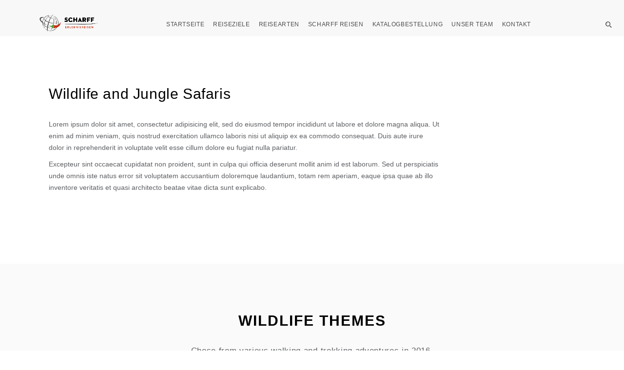

--- FILE ---
content_type: text/html; charset=UTF-8
request_url: https://scharff-reisen.de/produkt-kategorie/safari/
body_size: 18976
content:

<!DOCTYPE html>
<html lang="de">
<head>
    <meta charset="utf-8">
    <meta http-equiv="X-UA-Compatible" content="IE=edge">
    <meta name="viewport" content="width=device-width, initial-scale=1.0">
    <link rel="profile" href="http://gmpg.org/xfn/11">
    <link rel="pingback" href="https://scharff-reisen.de/xmlrpc.php">
    <!--     <script type="text/plain" class="cmplazyload" data-cmp-vendor="s26">
    (function(i,s,o,g,r,a,m){i['GoogleAnalyticsObject']=r;i[r]=i[r]||function(){
    (i[r].q=i[r].q||[]).push(arguments)},i[r].l=1*new Date();a=s.createElement(o),
    m=s.getElementsByTagName(o)[0];a.async=1;a.src=g;m.parentNode.insertBefore(a,m)
    })(window,document,'script','//www.google-analytics.com/analytics.js','ga');

    ga('create', 'UA-7437754-1', 'scharff-reisen.de');

    ga('set', 'anonymizeIp', true);
    ga('send', 'pageview');
    </script>
    <script async src="https://www.googletagmanager.com/gtag/js?id=G-RDB8ERFP3B"></script>
    <script>
      window.dataLayer = window.dataLayer || [];
      function gtag(){dataLayer.push(arguments);}
      gtag('js', new Date());

      gtag('config', 'G-RDB8ERFP3B');
    </script> -->
	<!-- favion -->
                    <script type="text/javascript" src="https://cdn.consentmanager.net/delivery/autoblocking/2e96a096e315.js" data-cmp-ab="1"
                data-cmp-host="delivery.consentmanager.net"
                data-cmp-cdn="cdn.consentmanager.net"
                data-cmp-codesrc="10"></script>
        <meta name='robots' content='index, follow, max-image-preview:large, max-snippet:-1, max-video-preview:-1' />

	<!-- This site is optimized with the Yoast SEO Premium plugin v26.8 (Yoast SEO v26.8) - https://yoast.com/product/yoast-seo-premium-wordpress/ -->
	<title>Safari - Scharff Reisen - Ausgesuchte Erlebnisreisen</title>
	<link rel="canonical" href="https://scharff-reisen.de/produkt-kategorie/safari/" />
	<script type="application/ld+json" class="yoast-schema-graph">{"@context":"https://schema.org","@graph":[{"@type":"CollectionPage","@id":"https://scharff-reisen.de/produkt-kategorie/safari/","url":"https://scharff-reisen.de/produkt-kategorie/safari/","name":"Safari - Scharff Reisen - Ausgesuchte Erlebnisreisen","isPartOf":{"@id":"https://scharff-reisen.de/#website"},"primaryImageOfPage":{"@id":"https://scharff-reisen.de/produkt-kategorie/safari/#primaryimage"},"image":{"@id":"https://scharff-reisen.de/produkt-kategorie/safari/#primaryimage"},"thumbnailUrl":"https://scharff-reisen.de/wp-content/uploads/2025/01/header_sim.jpg","breadcrumb":{"@id":"https://scharff-reisen.de/produkt-kategorie/safari/#breadcrumb"},"inLanguage":"de"},{"@type":"ImageObject","inLanguage":"de","@id":"https://scharff-reisen.de/produkt-kategorie/safari/#primaryimage","url":"https://scharff-reisen.de/wp-content/uploads/2025/01/header_sim.jpg","contentUrl":"https://scharff-reisen.de/wp-content/uploads/2025/01/header_sim.jpg","width":1000,"height":1000},{"@type":"BreadcrumbList","@id":"https://scharff-reisen.de/produkt-kategorie/safari/#breadcrumb","itemListElement":[{"@type":"ListItem","position":1,"name":"Startseite","item":"https://scharff-reisen.de/"},{"@type":"ListItem","position":2,"name":"Safari"}]},{"@type":"WebSite","@id":"https://scharff-reisen.de/#website","url":"https://scharff-reisen.de/","name":"Scharff Reisen - Ausgesuchte Erlebnisreisen","description":"Wir verwirklichen Ihre Reiseträume!","publisher":{"@id":"https://scharff-reisen.de/#organization"},"potentialAction":[{"@type":"SearchAction","target":{"@type":"EntryPoint","urlTemplate":"https://scharff-reisen.de/?s={search_term_string}"},"query-input":{"@type":"PropertyValueSpecification","valueRequired":true,"valueName":"search_term_string"}}],"inLanguage":"de"},{"@type":"Organization","@id":"https://scharff-reisen.de/#organization","name":"Scharff Reisen","url":"https://scharff-reisen.de/","logo":{"@type":"ImageObject","inLanguage":"de","@id":"https://scharff-reisen.de/#/schema/logo/image/","url":"https://scharff-reisen.de/wp-content/uploads/2017/12/Logo_Scharff_Erlebnisreisen_vertikal_150dpi.jpg","contentUrl":"https://scharff-reisen.de/wp-content/uploads/2017/12/Logo_Scharff_Erlebnisreisen_vertikal_150dpi.jpg","width":1796,"height":1796,"caption":"Scharff Reisen"},"image":{"@id":"https://scharff-reisen.de/#/schema/logo/image/"},"sameAs":["https://facebook.com/ScharffReisen","https://www.instagram.com/scharff_reisen"]}]}</script>
	<!-- / Yoast SEO Premium plugin. -->


<link rel='dns-prefetch' href='//connect.facebook.net' />

<link rel="alternate" type="application/rss+xml" title="Scharff Reisen - Ausgesuchte Erlebnisreisen &raquo; Feed" href="https://scharff-reisen.de/feed/" />
<link rel="alternate" type="application/rss+xml" title="Scharff Reisen - Ausgesuchte Erlebnisreisen &raquo; Kategorie-Feed zu Safari" href="https://scharff-reisen.de/produkt-kategorie/safari/feed/" />
<style id='wp-img-auto-sizes-contain-inline-css' type='text/css'>
img:is([sizes=auto i],[sizes^="auto," i]){contain-intrinsic-size:3000px 1500px}
/*# sourceURL=wp-img-auto-sizes-contain-inline-css */
</style>
<style id='classic-theme-styles-inline-css' type='text/css'>
/*! This file is auto-generated */
.wp-block-button__link{color:#fff;background-color:#32373c;border-radius:9999px;box-shadow:none;text-decoration:none;padding:calc(.667em + 2px) calc(1.333em + 2px);font-size:1.125em}.wp-block-file__button{background:#32373c;color:#fff;text-decoration:none}
/*# sourceURL=/wp-includes/css/classic-themes.min.css */
</style>
<link rel='stylesheet' id='woocommerce-layout-css' href='https://scharff-reisen.de/wp-content/plugins/woocommerce/assets/css/woocommerce-layout.css?ver=10.4.3' type='text/css' media='all' />
<link rel='stylesheet' id='woocommerce-smallscreen-css' href='https://scharff-reisen.de/wp-content/plugins/woocommerce/assets/css/woocommerce-smallscreen.css?ver=10.4.3' type='text/css' media='only screen and (max-width: 768px)' />
<link rel='stylesheet' id='woocommerce-general-css' href='https://scharff-reisen.de/wp-content/cache/asset-cleanup/css/item/woocommerce__assets__css__woocommerce-css-vc692cc5ce75cc58aa056ca4d1405a2f362c0a6fd.css' type='text/css' media='all' />
<style id='woocommerce-inline-inline-css' type='text/css'>
.woocommerce form .form-row .required { visibility: visible; }
/*# sourceURL=woocommerce-inline-inline-css */
</style>
<link rel='stylesheet' id='entrada-font-awesome-css' href='https://scharff-reisen.de/wp-content/cache/asset-cleanup/css/item/entrada__vendors__font-awesome__css__font-awesome-css-ve4515c62e89a7a5ef465be486333fdca9d403069.css' type='text/css' media='all' />
<link rel='stylesheet' id='entrada-materials-css' href='https://scharff-reisen.de/wp-content/cache/asset-cleanup/css/item/entrada__vendors__material-design-icons__material-icons-css-v57c103c9c863d4ec4456762b04040ef8b88d81d4.css' type='text/css' media='all' />
<link rel='stylesheet' id='entrada-icomoon-css' href='https://scharff-reisen.de/wp-content/cache/asset-cleanup/css/item/entrada__css__fonts__icomoon__icomoon-css-v72b6da9eb7804bcf908d924b2e81fbfe289a1307.css' type='text/css' media='all' />
<link rel='stylesheet' id='entrada-animate-css' href='https://scharff-reisen.de/wp-content/cache/asset-cleanup/css/item/entrada__vendors__animate__animate-css-v724a525521a8fd68cf58237adf160ecde8f38b35.css' type='text/css' media='all' />
<link rel='stylesheet' id='entrada-bootstrap-css' href='https://scharff-reisen.de/wp-content/cache/asset-cleanup/css/item/entrada__css__bootstrap-css-vd3b8b718cd2b7bf87ef9baf09a7ee5ea08a3b53c.css' type='text/css' media='all' />
<link rel='stylesheet' id='entrada-owl-carousel-css' href='https://scharff-reisen.de/wp-content/cache/asset-cleanup/css/item/entrada__vendors__owl-carousel__owl-carousel-css-vf1d8e2319af1d977c6e762425fee45cb6fefbd13.css' type='text/css' media='all' />
<link rel='stylesheet' id='entrada-owl-theme-css' href='https://scharff-reisen.de/wp-content/cache/asset-cleanup/css/item/entrada__vendors__owl-carousel__owl-theme-css-vc564389cc17c13854e4b958388d843bf9e85fda8.css' type='text/css' media='all' />
<link rel='stylesheet' id='entrada-jquery-css' href='https://scharff-reisen.de/wp-content/themes/entrada/vendors/jquery-ui/jquery-ui.min.css?ver=6.9' type='text/css' media='all' />
<link rel='stylesheet' id='entrada-jquery-fancybox-css' href='https://scharff-reisen.de/wp-content/cache/asset-cleanup/css/item/entrada__vendors__fancybox__jquery-fancybox-css-v18c9f228b10b7e491be09489173ea215f7c3308b.css' type='text/css' media='all' />
<link rel='stylesheet' id='entrada-datepicker-css' href='https://scharff-reisen.de/wp-content/cache/asset-cleanup/css/item/entrada__vendors__bootstrap-datetimepicker-master__dist__css__bootstrap-datepicker-css-vb8ec204d34953532225180efe70349b760d06897.css' type='text/css' media='all' />
<link rel='stylesheet' id='entrada-datepicker-standalone-css' href='https://scharff-reisen.de/wp-content/cache/asset-cleanup/css/item/entrada__vendors__bootstrap-datetimepicker-master__dist__css__bootstrap-datepicker-standalone-css-v6c1d7c0d7268e3790a7fa0fe068bfc12b4dbc5c1.css' type='text/css' media='all' />
<link rel='stylesheet' id='entrada-rateyo-css' href='https://scharff-reisen.de/wp-content/themes/entrada/vendors/rateYo/min/jquery.rateyo.min.css?ver=6.9' type='text/css' media='all' />
<link rel='stylesheet' id='entrada-style-css' href='https://scharff-reisen.de/wp-content/cache/asset-cleanup/css/item/entrada__style-css-v23aa5f7b2cebaa39c6ade2b224a85673e98b32d6.css' type='text/css' media='all' />
<link rel='stylesheet' id='entrada-styles-css' href='https://scharff-reisen.de/wp-content/cache/asset-cleanup/css/item/entrada__admin__vc__vc_overwrite-css-v8a4eef53f62c2f9dcea43c870927423368266d5d.css' type='text/css' media='all' />
<link rel='stylesheet' id='entrada-theme-demo-style-css' href='https://scharff-reisen.de/wp-content/cache/asset-cleanup/css/item/entrada__admin__demo_import__modern__modern-css-va59131ff18d11b6a6d1730b202c751fae19802d4.css' type='text/css' media='all' />
<link rel='stylesheet' id='woocommerce-custom-css' href='https://scharff-reisen.de/wp-content/cache/asset-cleanup/css/item/entrada__woocommerce__woocommerce-css-vc42ab819429a723dd949fca63318a390e7e84caf.css' type='text/css' media='all' />
<link rel='stylesheet' id='wp-featherlight-css' href='https://scharff-reisen.de/wp-content/plugins/wp-featherlight/css/wp-featherlight.min.css?ver=1.3.4' type='text/css' media='all' />
<link rel='stylesheet' id='entrada-vc-addons-css' href='https://scharff-reisen.de/wp-content/cache/asset-cleanup/css/item/entrada-vc-addons__css__entrada_vc_addons-css-v1ef0fe701372a1e388e1f0b192beadac1339e39a.css' type='text/css' media='all' />
<link rel='stylesheet' id='sib-front-css-css' href='https://scharff-reisen.de/wp-content/cache/asset-cleanup/css/item/mailin__css__mailin-front-css-vd3bc0327fa2f8bfeea0f66c7a5bb0ed50e24deb4.css' type='text/css' media='all' />
<script type="text/javascript" id="3d-flip-book-client-locale-loader-js-extra">
/* <![CDATA[ */
var FB3D_CLIENT_LOCALE = {"ajaxurl":"https://scharff-reisen.de/wp-admin/admin-ajax.php","dictionary":{"Table of contents":"Table of contents","Close":"Close","Bookmarks":"Bookmarks","Thumbnails":"Thumbnails","Search":"Search","Share":"Share","Facebook":"Facebook","Twitter":"Twitter","Email":"Email","Play":"Play","Previous page":"Previous page","Next page":"Next page","Zoom in":"Zoom in","Zoom out":"Zoom out","Fit view":"Fit view","Auto play":"Auto play","Full screen":"Full screen","More":"More","Smart pan":"Smart pan","Single page":"Single page","Sounds":"Sounds","Stats":"Stats","Print":"Print","Download":"Download","Goto first page":"Goto first page","Goto last page":"Goto last page"},"images":"https://scharff-reisen.de/wp-content/plugins/interactive-3d-flipbook-powered-physics-engine/assets/images/","jsData":{"urls":[],"posts":{"ids_mis":[],"ids":[]},"pages":[],"firstPages":[],"bookCtrlProps":[],"bookTemplates":[]},"key":"3d-flip-book","pdfJS":{"pdfJsLib":"https://scharff-reisen.de/wp-content/plugins/interactive-3d-flipbook-powered-physics-engine/assets/js/pdf.min.js?ver=4.3.136","pdfJsWorker":"https://scharff-reisen.de/wp-content/plugins/interactive-3d-flipbook-powered-physics-engine/assets/js/pdf.worker.js?ver=4.3.136","stablePdfJsLib":"https://scharff-reisen.de/wp-content/plugins/interactive-3d-flipbook-powered-physics-engine/assets/js/stable/pdf.min.js?ver=2.5.207","stablePdfJsWorker":"https://scharff-reisen.de/wp-content/plugins/interactive-3d-flipbook-powered-physics-engine/assets/js/stable/pdf.worker.js?ver=2.5.207","pdfJsCMapUrl":"https://scharff-reisen.de/wp-content/plugins/interactive-3d-flipbook-powered-physics-engine/assets/cmaps/"},"cacheurl":"https://scharff-reisen.de/wp-content/uploads/3d-flip-book/cache/","pluginsurl":"https://scharff-reisen.de/wp-content/plugins/","pluginurl":"https://scharff-reisen.de/wp-content/plugins/interactive-3d-flipbook-powered-physics-engine/","thumbnailSize":{"width":"150","height":"150"},"version":"1.16.17"};
//# sourceURL=3d-flip-book-client-locale-loader-js-extra
/* ]]> */
</script>
<script type="text/javascript" src="https://scharff-reisen.de/wp-content/cache/asset-cleanup/js/item/interactive-3d-flipbook-powered-physics-engine__assets__js__client-locale-loader-js-v3f64e969f97f3c2e8d0d75480ce32859db267eb3.js" id="3d-flip-book-client-locale-loader-js" async="async" data-wp-strategy="async"></script>
<script type="text/javascript" id="woocommerce-js-extra">
/* <![CDATA[ */
var woocommerce_params = {"ajax_url":"/wp-admin/admin-ajax.php","wc_ajax_url":"/?wc-ajax=%%endpoint%%","i18n_password_show":"Passwort anzeigen","i18n_password_hide":"Passwort ausblenden"};
//# sourceURL=woocommerce-js-extra
/* ]]> */
</script>
<script defer='defer' type='text/javascript' id='wpacu-combined-js-head-group-2' src='https://scharff-reisen.de/wp-content/cache/asset-cleanup/js/head-e13b63e86239eacd551b09cf373f99885af1c4fc.js'></script><script type="text/javascript" id="sib-front-js-js-extra">
/* <![CDATA[ */
var sibErrMsg = {"invalidMail":"Please fill out valid email address","requiredField":"Please fill out required fields","invalidDateFormat":"Please fill out valid date format","invalidSMSFormat":"Please fill out valid phone number"};
var ajax_sib_front_object = {"ajax_url":"https://scharff-reisen.de/wp-admin/admin-ajax.php","ajax_nonce":"104e3f8eef","flag_url":"https://scharff-reisen.de/wp-content/plugins/mailin/img/flags/"};
//# sourceURL=sib-front-js-js-extra
/* ]]> */
</script>
<script type='text/javascript' id='wpacu-combined-js-head-group-1' src='https://scharff-reisen.de/wp-content/cache/asset-cleanup/js/head-ec384e1bec2ac479ed9b9d94f0e02a19fdfe2cd0.js'></script>
		<!-- GA Google Analytics @ https://m0n.co/ga -->
		<script async src="https://www.googletagmanager.com/gtag/js?id=G-RDB8ERFP3B"></script>
		<script>
			window.dataLayer = window.dataLayer || [];
			function gtag(){dataLayer.push(arguments);}
			gtag('js', new Date());
			gtag('config', 'G-RDB8ERFP3B');
		</script>

	<script type="text/javascript"> /* <![CDATA[ */ var entradaObj = {}; var entrada_params = {"admin_ajax_url":"https:\/\/scharff-reisen.de\/wp-admin\/admin-ajax.php","site_home_url":"https:\/\/scharff-reisen.de\/","facebook_appId":"","no_more_record_found":"Keinen Eintrag gefunden.","no_more_comment_found":"No more comment to load.","no_trip_matches":"Keine Reise entspricht deinen Suchkriterien.","load_more":"MEHR LADEN","loading":"LADEN...","procesing_msg":"Bitte warte kurz, w\u00e4hrend wir deine Bestellung verarbeiten...","read_full_review":"Komplette Bewertung lesen","hide_full_review":"Bewertung Ausblenden","more_option":"Weitere Option ","hide_option":"Optionen Ausblenden","email_mandatory_msg":"E-Mail mu\u00df ausgef\u00fcllt werden.","uemail_mandatory_msg":"Benutzername oder E-Mail muss ausgef\u00fcllt werden.","fname_mandatory_msg":"Dein Vorname muss ausgef\u00fcllt werden.","lname_mandatory_msg":"Dein Nachname muss ausgef\u00fcllt werden.","aname_mandatory_msg":"Ihr Nachname muss ausgef\u00fcllt werden.","uname_mandatory_msg":"Benutzername mu\u00df ausgef\u00fcllt werden.","pass_mandatory_msg":"Das Passwort mu\u00df ausgef\u00fcllt werden.","rating_mandatory_msg":"Rating must be selected.","comment_mandatory_msg":"Kommentar muss ausgef\u00fcllt werden.","email_valid_msg":"G\u00fcltige E-Mail mu\u00df ausgef\u00fcllt werden.","entrada_locale":"de","cookie_path":"\/"};/* ]]> */ </script><style title="Customizer color layout" >
a:hover {
	color: #c6321a;
}

.sidebar .panel-heading a {
	color: #c6321a;
}

.side-list.hovered-list a:hover {
	color: #c6321a;
}

.side-list li.active a {
	color: #c6321a;
}

.services-block.has-bg .ico-article:hover .content-title,
.services-block.has-bg .ico-article:hover a {
	color: #c6321a;
}

.services-block.has-bg .ico-article:hover .ico-holder {
	color: #c6321a;
}

.dropdown-menu a:hover {
	color: #c6321a;
}

.feature-block li a:hover {
	color: #c6321a;
}

.content-block.guide-add .social-networks a:hover {
	background: #c6321a;
}

.btn.btn-primary:hover {
	border-color: #ff5323;
	background: #ff5323;
}

.btn.btn-default {
	border-color: #00a651;
	background: #252525;
}

.btn.btn-default:before {
	background: #c6321a;
}

.btn.btn-default:hover {
	border-color: #c6321a;
}

.btn.btn-info-sub {
	background: #c6321a;
	border-color: #c6321a;
}

.btn.btn-info-sub:hover {
	background: #333333;
	border-color: #333333;
}

.btn.btn-info {
	background: #c6321a;
	border-color: #c6321a;
}

.btn.btn-info:hover {
	background: #333333;
	border-color: #333333;
}

.btn.btn-white:hover {
	background: #fff;
	color: #c6321a;
}

.btn-banner {
	color: #c6321a;
	border: 1px solid #c6321a;
}

.btn-banner:hover {
	background: #c6321a;
}

.woocommerce input.button {
	background-color: #c6321a;
}

.woocommerce input.button:hover {
	background-color: #333333;
}

.filter-option .link.active,
.filter-option .link:hover {
	color: #c6321a;
}

.pagination-wrap .btn-next a:hover,
.pagination-wrap .btn-prev a:hover {
	background: none;
	color: #c6321a;
}

.pagination-wrap.pagination-solid {
	background: #c6321a;
}

.pagination-wrap li a:hover {
	background: #c6321a;
}

.pagination-wrap li.active a {
	background: #c6321a;
}

.pagination-wrap li.active a:hover {
	background: #c6321a;
}

.count-block .block-1 {
	background: #ff5323;
}

.count-block .block-2 {
	background: #00a651;
}

.count-block .block-3 {
	background: #333333;
}

.count-block .block-4 {
	background: #c6321a;
}

.article.has-hover-s2:hover h3 a {
	color: #333333;
}

.article.has-hover-s3:hover h3 a {
	color: #c6321a;
}

.article .hover-article a:hover {
	color: #c6321a;
}

.article .ico-action a:hover {
	color: #333333;
}

.article h3 a:hover {
	color: #c6321a;
}

.article .img-wrap .social-networks a {
	background: #333333;
}

.article .thumbnail:hover h3 a {
	color: #c6321a;
}

.article .thumbnail:hover footer .price span {
	color: #c6321a;
}

.article.blog-article:hover .heading {
	color: #333333;
}

.article.blog-article:hover .heading h3 a {
	color: #333333;
}

.article.blog-article:hover .link-view a {
	color: #333333;
}

.article.blog-article:hover .star-rating a,
.article.blog-article:hover .star-rating span {
	color: #333333;
}

.article.blog-article .footer-sub a:hover {
	color: #333333;
}

.blog-single .meta-article a:hover {
	color: #333333;
}

.meta-article .ico-action a:hover {
	color: #333333;
}

.img-article .holder:hover .caption,
.img-article .holder:hover .text-block {
	background: #333333;
}

.list-view .article .thumbnail:hover h3 a {
	color: #333333;
}

.list-view .article .thumbnail:hover .price span {
	color: #333333;
}

.list-view .article .thumbnail:hover .activity-level .ico {
	color: #333333;
}

.list-view .article .thumbnail:hover .star-rating {
	color: #333333;
}

.list-view .article .ico-action a:hover {
	color: #333333;
}

.recent-block .thumbnail:hover .sub-info span:last-child {
	color: #333333;
}

.recent-block .article .popup {
	background: #333333;
}

.recent-block .article .popup:before {
	border-top-color: #333333;
}

.datepicker table tr td.day:hover,
.datepicker table tr td span:hover,
.datepicker table tr td.day.focused {
	background: #c6321a;
}

.datepicker .datepicker-switch:hover,
.datepicker .prev:hover,
.datepicker .next:hover,
.datepicker tfoot tr th:hover {
	background: #c6321a;
}

.datepicker table tr td.day.focused,
.datepicker table tr td span.focused {
	color: #252525;
}

.datepicker table tr td.active:hover,
.datepicker table tr td.active:hover:hover,
.datepicker table tr td.active.disabled:hover,
.datepicker table tr td.active.disabled:hover:hover,
.datepicker table tr td.active:active,
.datepicker table tr td.active:hover:active,
.datepicker table tr td.active.disabled:active,
.datepicker table tr td.active.disabled:hover:active,
.datepicker table tr td.active.active,
.datepicker table tr td.active:hover.active,
.datepicker table tr td.active.disabled.active,
.datepicker table tr td.active.disabled:hover.active,
.datepicker table tr td.active.disabled,
.datepicker table tr td.active:hover.disabled,
.datepicker table tr td.active.disabled.disabled,
.datepicker table tr td.active.disabled:hover.disabled,
.datepicker table tr td.active[disabled],
.datepicker table tr td.active:hover[disabled],
.datepicker table tr td.active.disabled[disabled],
.datepicker table tr td.active.disabled:hover[disabled],
.datepicker table tr td span.active:hover,
.datepicker table tr td span.active:hover:hover,
.datepicker table tr td span.active.disabled:hover,
.datepicker table tr td span.active.disabled:hover:hover,
.datepicker table tr td span.active:active,
.datepicker table tr td span.active:hover:active,
.datepicker table tr td span.active.disabled:active,
.datepicker table tr td span.active.disabled:hover:active,
.datepicker table tr td span.active.active,
.datepicker table tr td span.active:hover.active,
.datepicker table tr td span.active.disabled.active,
.datepicker table tr td span.active.disabled:hover.active,
.datepicker table tr td span.active.disabled,
.datepicker table tr td span.active:hover.disabled,
.datepicker table tr td span.active.disabled.disabled,
.datepicker table tr td span.active.disabled:hover.disabled,
.datepicker table tr td span.active[disabled],
.datepicker table tr td span.active:hover[disabled],
.datepicker table tr td span.active.disabled[disabled],
.datepicker table tr td span.active.disabled:hover[disabled] {
	background: #333333;
}

.datepicker table tr td.today, 
.datepicker table tr td.today.disabled, 
.datepicker table tr td.today.disabled:hover {
	background: #333333;
}

.jcf-select-drop.jcf-select-trip-select-v2 .jcf-hover {
	background: #c6321a;
}

.image-slide .controls a {
	background: #c6321a;
}

.image-slide .controls a:hover {
	background: #c6321a;
}

.popup {
	background: #c6321a;
}

.popup:before {
	border-bottom: 7px solid #c6321a;
}

.pop-opener:hover [class^='icon-'],
.pop-opener:hover [class*=' icon-'] {
	color: #c6321a;
}

.article .pop-opener:hover [class^='icon-'],
.article .pop-opener:hover [class*=' icon-'] {
	color: #333333;
}

.article .popup {
	background: #333333;
}

.article .popup:before {
	border-bottom-color: #333333;
}

.comment-slot .name a:hover {
	color: #333333;
}

.comments .comment-slot .text:hover a {
	color: #c6321a;
}

.comments .comment-slot .text:hover .star-rating {
	color: #c6321a;
}

.comments .link-more a:hover {
	color: #c6321a;
}

.featured-content.feature-small {
	background: #333333;
}

.progress .progress-bar {
	background: #c6321a;
}

.progress .value {
	background: #333333;
}

.progress .value:before {
	border-color: #333333 transparent transparent;
}

.block-quotation {
	background: #c6321a;
}

.partner-block a:before {
	background: #333333;
}

.content-intro .map-col .holder {
	background: #333333;
}

.trip-info .reviews-info .star-rating {
	color: #333333;
}

#tour-slide .owl-prev:hover,
#tour-slide .owl-next:hover {
	background: #c6321a;
}

.demo-wrapper .owl-theme .owl-controls .owl-buttons .owl-next,
.demo-wrapper .owl-theme .owl-controls .owl-buttons .owl-prev {
	background: #252525;
}

.demo-wrapper .owl-theme .owl-controls .owl-buttons .owl-next:hover,
.demo-wrapper .owl-theme .owl-controls .owl-buttons .owl-prev:hover {
	background: #c6321a;
}

.trip-detail .nav-wrap {
	background: #c6321a;
}

.top-user-panel > li > a:hover,
.top-right-panel > li > a:hover,
.top-right-panel > li > a:hover {
	color: #c6321a;
}

.header-box:hover {
	color: #c6321a;
}

.header-box a:hover {
	color: #c6321a;
}

.nav-tabs > li.active a,
.nav-tabs > li:focus a {
	color: #c6321a;
}

.nav-tabs > li.active a:hover,
.nav-tabs > li.active a.active,
.nav-tabs > li.active a:focus,
.nav-tabs > li:focus a:hover,
.nav-tabs > li:focus a.active,
.nav-tabs > li:focus a:focus {
	color: #c6321a;
}

.nav-tabs > li > a:hover {
	color: #c6321a;
}

.carousel .carousel-control:hover {
	background: #c6321a;
}

.reviews-slot .name a:hover {
	color: #c6321a;
}

.trip-form {
	/*box-shadow: 0 2px 2px rgba(51,51,51, .75);*/
	box-shadow: none;
	background: rgba(37,37,37, .80);
	border: 10px solid rgba(37,37,37, .95);
}

.jcf-select.jcf-select-filter-select {
	background: #c6321a;
}

.jcf-select.jcf-select-sort-select {
	background: #c6321a;
}

.jcf-select-trip .jcf-select-drop-content {
	background: rgba(198,50,26, .61);
}

.jcf-select-trip .jcf-list {
	background: rgba(198,50,26, .61);
}

.jcf-select-trip .jcf-hover {
	background: rgba(50, 157, 136, .61);
}

.comment-form .form-rate .star-rating > span:hover {
	color: #333333;
}

.contact-info .tel.bg-blue {
	background: #333333;
}

.contact-form [type='submit'].btn {
	border-color: #c6321a;
}

.contact-form [type='submit'].btn:hover {
	background: #c6321a;
}

.contact-confirmation {
	color: #333333;
}

.error {
	color: #333333;
}

.special-block {
	background: #333333;
}

.browse-block .column.browse-destination a {
	background: #c6321a;
}

.browse-block .column.browse-adventures a {
	background: #333333;
}

.cart-holder .delete:hover {
	color: #c6321a;
}

.footer-nav a:hover {
	color: #00a651;
}

.social-wrap li a:hover {
	color: #c6321a;
}

.footer-bottom a:hover {
	color: #00a651;
}

.cart-list .name a:hover {
	color: #c6321a;
}

.cart-list li:hover a {
	color: #c6321a;
}

.cart-list li:hover .name a {
	color: #c6321a;
}

#scroll-to-top i {
	color: #c6321a;
}

/* From Woocommerce */

.product-detail-container .nav-v li a {
	border: 2px solid #c6321a;
}

.product-detail-container .nav-v li.active a, 
.product-detail-container .nav-v li:focus a {
	border: 2px solid #333333;
}

.woocommerce a.button, .woocommerce input.button, .woocommerce button.button {
	background-color: #c6321a;
}

.woocommerce a.button:hover, .woocommerce input.button:hover, .woocommerce button.button:hover {
	background: #333333;
}

.woocommerce .woocommerce-info {
	border-top: 3px solid #c6321a;
}

.woocommerce-MyAccount-navigation-link.is-active a {
	color: #333333;
}

/* Media Query Colors Customization */

@media only screen and (min-width: 992px) {

.default-page #header.white-header.fixed-position .navbar-default .navbar-nav > li > a:hover,
#header.white-header.fixed-position .navbar-default .navbar-nav > li > a:hover {
	color: #c6321a;
}

.default-page #header.white-header.fixed-position .navbar-default .navbar-nav > li.hover > a,
#header.white-header.fixed-position .navbar-default .navbar-nav > li.hover > a {
	color: #c6321a;
}

.default-page #header.default-white-header .navbar-default .navbar-nav > li > a:hover,
#header.default-white-header .navbar-default .navbar-nav > li > a:hover {
	color: #c6321a;
}

.default-page #header.default-white-header .navbar-default .navbar-nav > li.hover > a,
#header.default-white-header .navbar-default .navbar-nav > li.hover > a {
	color: #c6321a;
}

.dropdown-menu .drop-holder .col:hover .title,
.dropdown-menu .drop-holder .col:hover .title a {
	color: #c6321a;
}

}

@media only screen and (min-width: 1025px) {

#header.fixed-position .navbar-default .navbar-nav > li > a:hover {
	color: #c6321a;
}

#header.fixed-position .navbar-default .navbar-nav > li > a:active {
	color: #c6321a;
}

#header.fixed-position .search-form .search-opener:hover {
	color: #c6321a;
}

}
</style>
	<style type='text/css' id="customizer-styles">
	h1{font-weight: 700;color: #ffffff;}h2{color: #000000;}h3{font-weight: 700;color: #000000;font-size: 22px;}h4{color: #000000;}h5{color: #000000;}h6{color: #000000;}.preloader{ display:none; }@media only screen and (min-width: 992px) {  #header { height: 75px; } .logo{ height:75px; }.navbar-default .navbar-nav > li { height: 75px; }.logo img { max-height:75px; } } .banner-trip-form{ background:none; border:none;}.banner-trip-form label{color: #ffffff;}.jcf-select.jcf-select-trip-banner .jcf-select-text{color: #4b4b4b;}.trip-form.banner-trip-form .date.picker-solid-bg:before{color: #4b4b4b;}.jcf-select.jcf-select-trip-banner .jcf-select-opener:after, .trip-form.banner-trip-form .input-group.date .input-group-addon{color: #4b4b4b;}.trip-form.banner-trip-form .input-group.date, .jcf-select.jcf-select-trip-banner{background: rgba( 255, 255, 255, 1 );}.jcf-select-trip.jcf-select-trip-banner .jcf-list{background: rgba( 255, 255, 255, 1 );}.jcf-select-trip.jcf-select-trip-banner .jcf-hover{background:rgba( 70, 72, 73, 1 );}.jcf-select-trip.jcf-select-trip-banner .jcf-option{color: #4b4b4b;}.jcf-select-trip.jcf-select-trip-banner .jcf-option.jcf-hover{color:#ffffff;}.trip-form.banner-trip-form .btn-trip{background: #c6321a;color: #ffffff;}.trip-form.banner-trip-form .btn-trip:hover{background: #00a651;color: #ffffff;}.feature-block li a:hover .ico{color: #a62c17;}.feature-block li a:hover .info{color: #c6321a;}.gallery-list a:after{background: #c6321a;}.special-block{border-color: #000000;}.article h3 a, h1.small-size{ color: #4b4b4b; }.article.has-hover-s3:hover h3 a, .article .thumbnail:hover h3 a, .list-view .article .thumbnail:hover h3 a{color: #c6321a;}.thumbnail .price > span, .trip-info .price strong, .list-view .article .info-aside .price > span, .recent-block .thumbnail .sub-info > span:last-child{color: #4b4b4b;}.article .thumbnail:hover footer .price span, .list-view .article .thumbnail:hover .price span, .recent-block .thumbnail:hover .sub-info span:last-child{color: #c6321a;}.article .pop-opener:hover [class^='icon-'], .pop-opener:hover [class^='icon-']{ color: #c6321a;}.recent-block .article .popup, .article .popup, .popup{ background-color: #c6321a;}.recent-block .article .popup:before, .pop-opener.top .popup:before{ color: #c6321a; border-top-color: #c6321a;}.article .popup:before, .popup:before{ color: #c6321a;  border-bottom-color: #c6321a; }.btn.btn-info{background: #c6321a;border-color: #c6321a;}.btn.btn-info:hover{background: #00a651;border-color: #00a651;}.article .img-caption{ color: #ffffff;}.article.blog-article h3 a{ color: #4b4b4b; }.article.blog-article .thumbnail:hover h3 a, .article.blog-article:hover .heading h3 a{ color: #c6321a; }.sidebar .panel-heading a{ color: #c6321a; }.side-list.hovered-list a:hover{ color: #c6321a; }.count-block .block-1{background:#d05126;}.count-block .block-2{background:#b7451f;}.count-block .block-3{background:#ff6135;}.count-block .block-4{background:#ff4511;}.browse-block .column.browse-destination a{background:#00a651;}.browse-block .column.browse-destination a:hover{background:#14935e;}.browse-block .column.browse-adventures a{background:#c6321a;}.browse-block .column.browse-adventures a:hover{background:#ed5300;}.browse-block a:hover{color:#ffffff;}.img-article .caption{background:#4b4b4b;}.img-article .holder:hover .caption{background:#c6321a;}.content-block.guide-sub .holder:hover .caption,.content-block.guide-sub .holder:hover .caption h3{color:#ffffff;}.partner-block a:before{ background: #4b4b4b; }.newsletter-form .form-control{color: #9d9d9d;}.newsletter-form .form-control::-webkit-input-placeholder{ color: #9d9d9d;}.newsletter-form .form-control:-moz-placeholder{color: #9d9d9d;}.newsletter-form .form-control::-moz-placeholder{color: #9d9d9d;}.newsletter-form .form-control:-ms-input-placeholder{color: #9d9d9d;}.newsletter-form .input-holder{border-color: #9d9d9d;}.newsletter-form [type='submit']{ border-color: #9d9d9d;color: #9d9d9d;}.newsletter-form [type='submit']:hover{background: #9d9d9d;}.footer-nav h3{ color: #9d9d9d; }.footer-nav ul li{ color: #ffffff; }.footer-nav a{ color: #ffffff; }.footer-nav a:hover{ color: #c6321a; }.jcf-select.jcf-select-filter-select{background: #c6321a;}.jcf-select.jcf-select-filter-select .jcf-select-opener:after{color: #666666;}.jcf-select.jcf-select-filter-select .jcf-select-text{color: #666666;}.jcf-select-drop.jcf-select-filter-select .jcf-list{background: #c6321a;}.jcf-select-drop.jcf-select-filter-select .jcf-option{color: #666666;}.jcf-select-drop.jcf-select-filter-select .jcf-option.jcf-hover{background: #a62c17;color: #c6321a;}.filter-option .link.active, .filter-option .link:hover{color: #c6321a;}.content-intro .map-col .holder{background: #333333;}a:hover{color: #c6321a;}.btn-info-sub.btn-md{background-color: #c6321a;border-color: #a62c17;}.btn-info-sub.btn-md:hover{background: #00a651;border-color: #00a651;}.btn.btn-default{background-color: #4b4b4b;border: none;}.btn.btn-default:hover:before{background: #c6321a;}.btn.btn-default:hover{border-color: #b0a377;}.btn.btn-primary{color: #4b4b4b;border-color: #4b4b4b;}.btn.btn-primary:hover{background: #c6321a;border-color: #c6321a;}#header .navbar-default .navbar-nav > li.menu-item > a{font-weight: 500;font-size: 12px;}#header.fixed-position .navbar-default .navbar-nav > li.menu-item > a, .default-page #header.white-header.fixed-position .navbar-default .navbar-nav > li.menu-item > a, #header.white-header.fixed-position .navbar-default .navbar-nav > li.menu-item > a, .default-page #header.default-white-header.fixed-position .navbar-default .navbar-nav > li.menu-item > a, #header.default-white-header.fixed-position .navbar-default .navbar-nav > li.menu-item > a{color: #474d4b;}.default-page #header.white-header.fixed-position .navbar-default .navbar-nav > li > a:hover, #header.white-header.fixed-position .navbar-default .navbar-nav > li > a:hover, .default-page #header.default-white-header .navbar-default .navbar-nav > li > a:hover, #header.default-white-header .navbar-default .navbar-nav > li > a:hover, #header .navbar-default .navbar-nav > li.menu-item > a:hover, #header.fixed-position .navbar-default .navbar-nav > li.menu-item > a:hover{color: #c6321a;}.nav-tabs > li.active a, .nav-tabs > li > a:hover, .nav-tabs > li.active a:hover{color: #c6321a;}.top-user-panel > li > a, .top-right-panel > li > a{color: #474d4b;}.top-user-panel > li > a:hover, .top-right-panel > li > a:hover{color: #c6321a;}#footer{background: #000000;}	</style>
	
		<script type="text/javascript" id="custom-js">
			/* custom JS */
			jQuery(document).ready(function($){
				     $(".jumpbutt").click(function() {

                                    $('html, body').animate({  scrollTop: $("#mymenu").offset().top                         });

                                })   


 			});			
		</script>
		<style type="text/css" id="custom-css">
			/* custom CSS */
			.woocommerce a.button, .woocommerce input.button, .woocommerce button.button {
	background-color: #ffffff;
	border: 1px solid #e8e8e8;
	color: #474d4b
}

.fixed-position .logo {
  
    padding-top: 2px;
    padding-right: 0px;
    padding-bottom: 10px;
    padding-left: 0px;
}

.info-day {

display: none;

}

span.info {

display: none;

}

h1.small-size {
    font-size: 1.71428em;
    letter-spacing: 2px;
    text-transform: none;
}

.tripholder select {
    -webkit-appearance: none;
    -moz-appearance: none;
    appearance: none;
    padding: .5em;
    background: #efefef;
    border: none;
    border-radius: 3px;
    padding: 1em 2em 1em 1em;
    font-size: 1em;
}
.tripholder .select-holder {position:relative; display: inline;}
.tripholder .select-holder:after {content:&quot;&quot;; width:0; height:0; position:absolute; pointer-events: none;}
.tripholder .select-holder:after {
    border-left: 5px solid transparent;
    border-right: 5px solid transparent;
    top: .3em;
    right: .75em;
    border-top: 8px solid black;
    opacity: 0.5;
}
select::-ms-expand {
    display: none;
}

#tab01, #tab02, #tab03, #tab04, #tab05, #tab06 {

padding-top:130px;

}

@media only screen and (min-width:992px) {

.nav-tabs&gt;li { witdh: 16%; }}
.file_div_clean_responsive {margin-right:15px; margin-top:15px;}

.thumbnail .img-wrap {
 
  max-height: 100%;
}

.list-view .article .img-wrap img {
  border-radius: 5px;
  width: 100%;
  height: 100%;
}
.thumbnail p {

  overflow: hidden;
  display: -webkit-box;
  -webkit-box-orient: vertical;
  -webkit-line-clamp: 5;

}
.mycta .vc_btn3-container.vc_btn3-center .vc_btn3-block.vc_btn3-size-md {

font-size: 1.3em;
}

.list-view .article .img-wrap img {
margin-top: -50px;
}

.main-subtitle {
    font-family: Roboto , sans-serif;
    line-height: 1.25;
    font-weight: 300;
    font-style: normal;
    letter-spacing: .04em;
    font-size: 1.2em;
    font-weight: 500;
}

.description ul {

text-align: left; }

.product-badge  img {
width:50px;
height:50px;}		</style>
<style> @media only screen and ( min-width: 992px ) { .trip-form .holder { width: %; } }</style>	<noscript><style>.woocommerce-product-gallery{ opacity: 1 !important; }</style></noscript>
	<script type="text/javascript" src="https://cdn.by.wonderpush.com/sdk/1.1/wonderpush-loader.min.js" async></script>
<script type="text/javascript">
  window.WonderPush = window.WonderPush || [];
  window.WonderPush.push(['init', {"customDomain":"https:\/\/scharff-reisen.de\/wp-content\/plugins\/mailin\/","serviceWorkerUrl":"wonderpush-worker-loader.min.js?webKey=2b9e54051301c2b25f1799b80777bf9b9cf89ce49a0ca1256fb798bb200f348e","frameUrl":"wonderpush.min.html","webKey":"2b9e54051301c2b25f1799b80777bf9b9cf89ce49a0ca1256fb798bb200f348e"}]);
</script><meta name="generator" content="Powered by WPBakery Page Builder - drag and drop page builder for WordPress."/>
<link rel="icon" href="https://scharff-reisen.de/wp-content/uploads/2016/04/cropped-webicon-140x140.png" sizes="32x32" />
<link rel="icon" href="https://scharff-reisen.de/wp-content/uploads/2016/04/cropped-webicon-300x300.png" sizes="192x192" />
<link rel="apple-touch-icon" href="https://scharff-reisen.de/wp-content/uploads/2016/04/cropped-webicon-300x300.png" />
<meta name="msapplication-TileImage" content="https://scharff-reisen.de/wp-content/uploads/2016/04/cropped-webicon-300x300.png" />
<noscript><style> .wpb_animate_when_almost_visible { opacity: 1; }</style></noscript><link rel='stylesheet' id='wc-blocks-style-css' href='https://scharff-reisen.de/wp-content/cache/asset-cleanup/css/item/woocommerce__assets__client__blocks__wc-blocks-css-vbac96ac6907afb556e9913ce34a579395a615991.css' type='text/css' media='all' />
<style id='global-styles-inline-css' type='text/css'>
:root{--wp--preset--aspect-ratio--square: 1;--wp--preset--aspect-ratio--4-3: 4/3;--wp--preset--aspect-ratio--3-4: 3/4;--wp--preset--aspect-ratio--3-2: 3/2;--wp--preset--aspect-ratio--2-3: 2/3;--wp--preset--aspect-ratio--16-9: 16/9;--wp--preset--aspect-ratio--9-16: 9/16;--wp--preset--color--black: #000000;--wp--preset--color--cyan-bluish-gray: #abb8c3;--wp--preset--color--white: #ffffff;--wp--preset--color--pale-pink: #f78da7;--wp--preset--color--vivid-red: #cf2e2e;--wp--preset--color--luminous-vivid-orange: #ff6900;--wp--preset--color--luminous-vivid-amber: #fcb900;--wp--preset--color--light-green-cyan: #7bdcb5;--wp--preset--color--vivid-green-cyan: #00d084;--wp--preset--color--pale-cyan-blue: #8ed1fc;--wp--preset--color--vivid-cyan-blue: #0693e3;--wp--preset--color--vivid-purple: #9b51e0;--wp--preset--gradient--vivid-cyan-blue-to-vivid-purple: linear-gradient(135deg,rgb(6,147,227) 0%,rgb(155,81,224) 100%);--wp--preset--gradient--light-green-cyan-to-vivid-green-cyan: linear-gradient(135deg,rgb(122,220,180) 0%,rgb(0,208,130) 100%);--wp--preset--gradient--luminous-vivid-amber-to-luminous-vivid-orange: linear-gradient(135deg,rgb(252,185,0) 0%,rgb(255,105,0) 100%);--wp--preset--gradient--luminous-vivid-orange-to-vivid-red: linear-gradient(135deg,rgb(255,105,0) 0%,rgb(207,46,46) 100%);--wp--preset--gradient--very-light-gray-to-cyan-bluish-gray: linear-gradient(135deg,rgb(238,238,238) 0%,rgb(169,184,195) 100%);--wp--preset--gradient--cool-to-warm-spectrum: linear-gradient(135deg,rgb(74,234,220) 0%,rgb(151,120,209) 20%,rgb(207,42,186) 40%,rgb(238,44,130) 60%,rgb(251,105,98) 80%,rgb(254,248,76) 100%);--wp--preset--gradient--blush-light-purple: linear-gradient(135deg,rgb(255,206,236) 0%,rgb(152,150,240) 100%);--wp--preset--gradient--blush-bordeaux: linear-gradient(135deg,rgb(254,205,165) 0%,rgb(254,45,45) 50%,rgb(107,0,62) 100%);--wp--preset--gradient--luminous-dusk: linear-gradient(135deg,rgb(255,203,112) 0%,rgb(199,81,192) 50%,rgb(65,88,208) 100%);--wp--preset--gradient--pale-ocean: linear-gradient(135deg,rgb(255,245,203) 0%,rgb(182,227,212) 50%,rgb(51,167,181) 100%);--wp--preset--gradient--electric-grass: linear-gradient(135deg,rgb(202,248,128) 0%,rgb(113,206,126) 100%);--wp--preset--gradient--midnight: linear-gradient(135deg,rgb(2,3,129) 0%,rgb(40,116,252) 100%);--wp--preset--font-size--small: 13px;--wp--preset--font-size--medium: 20px;--wp--preset--font-size--large: 36px;--wp--preset--font-size--x-large: 42px;--wp--preset--spacing--20: 0.44rem;--wp--preset--spacing--30: 0.67rem;--wp--preset--spacing--40: 1rem;--wp--preset--spacing--50: 1.5rem;--wp--preset--spacing--60: 2.25rem;--wp--preset--spacing--70: 3.38rem;--wp--preset--spacing--80: 5.06rem;--wp--preset--shadow--natural: 6px 6px 9px rgba(0, 0, 0, 0.2);--wp--preset--shadow--deep: 12px 12px 50px rgba(0, 0, 0, 0.4);--wp--preset--shadow--sharp: 6px 6px 0px rgba(0, 0, 0, 0.2);--wp--preset--shadow--outlined: 6px 6px 0px -3px rgb(255, 255, 255), 6px 6px rgb(0, 0, 0);--wp--preset--shadow--crisp: 6px 6px 0px rgb(0, 0, 0);}:where(.is-layout-flex){gap: 0.5em;}:where(.is-layout-grid){gap: 0.5em;}body .is-layout-flex{display: flex;}.is-layout-flex{flex-wrap: wrap;align-items: center;}.is-layout-flex > :is(*, div){margin: 0;}body .is-layout-grid{display: grid;}.is-layout-grid > :is(*, div){margin: 0;}:where(.wp-block-columns.is-layout-flex){gap: 2em;}:where(.wp-block-columns.is-layout-grid){gap: 2em;}:where(.wp-block-post-template.is-layout-flex){gap: 1.25em;}:where(.wp-block-post-template.is-layout-grid){gap: 1.25em;}.has-black-color{color: var(--wp--preset--color--black) !important;}.has-cyan-bluish-gray-color{color: var(--wp--preset--color--cyan-bluish-gray) !important;}.has-white-color{color: var(--wp--preset--color--white) !important;}.has-pale-pink-color{color: var(--wp--preset--color--pale-pink) !important;}.has-vivid-red-color{color: var(--wp--preset--color--vivid-red) !important;}.has-luminous-vivid-orange-color{color: var(--wp--preset--color--luminous-vivid-orange) !important;}.has-luminous-vivid-amber-color{color: var(--wp--preset--color--luminous-vivid-amber) !important;}.has-light-green-cyan-color{color: var(--wp--preset--color--light-green-cyan) !important;}.has-vivid-green-cyan-color{color: var(--wp--preset--color--vivid-green-cyan) !important;}.has-pale-cyan-blue-color{color: var(--wp--preset--color--pale-cyan-blue) !important;}.has-vivid-cyan-blue-color{color: var(--wp--preset--color--vivid-cyan-blue) !important;}.has-vivid-purple-color{color: var(--wp--preset--color--vivid-purple) !important;}.has-black-background-color{background-color: var(--wp--preset--color--black) !important;}.has-cyan-bluish-gray-background-color{background-color: var(--wp--preset--color--cyan-bluish-gray) !important;}.has-white-background-color{background-color: var(--wp--preset--color--white) !important;}.has-pale-pink-background-color{background-color: var(--wp--preset--color--pale-pink) !important;}.has-vivid-red-background-color{background-color: var(--wp--preset--color--vivid-red) !important;}.has-luminous-vivid-orange-background-color{background-color: var(--wp--preset--color--luminous-vivid-orange) !important;}.has-luminous-vivid-amber-background-color{background-color: var(--wp--preset--color--luminous-vivid-amber) !important;}.has-light-green-cyan-background-color{background-color: var(--wp--preset--color--light-green-cyan) !important;}.has-vivid-green-cyan-background-color{background-color: var(--wp--preset--color--vivid-green-cyan) !important;}.has-pale-cyan-blue-background-color{background-color: var(--wp--preset--color--pale-cyan-blue) !important;}.has-vivid-cyan-blue-background-color{background-color: var(--wp--preset--color--vivid-cyan-blue) !important;}.has-vivid-purple-background-color{background-color: var(--wp--preset--color--vivid-purple) !important;}.has-black-border-color{border-color: var(--wp--preset--color--black) !important;}.has-cyan-bluish-gray-border-color{border-color: var(--wp--preset--color--cyan-bluish-gray) !important;}.has-white-border-color{border-color: var(--wp--preset--color--white) !important;}.has-pale-pink-border-color{border-color: var(--wp--preset--color--pale-pink) !important;}.has-vivid-red-border-color{border-color: var(--wp--preset--color--vivid-red) !important;}.has-luminous-vivid-orange-border-color{border-color: var(--wp--preset--color--luminous-vivid-orange) !important;}.has-luminous-vivid-amber-border-color{border-color: var(--wp--preset--color--luminous-vivid-amber) !important;}.has-light-green-cyan-border-color{border-color: var(--wp--preset--color--light-green-cyan) !important;}.has-vivid-green-cyan-border-color{border-color: var(--wp--preset--color--vivid-green-cyan) !important;}.has-pale-cyan-blue-border-color{border-color: var(--wp--preset--color--pale-cyan-blue) !important;}.has-vivid-cyan-blue-border-color{border-color: var(--wp--preset--color--vivid-cyan-blue) !important;}.has-vivid-purple-border-color{border-color: var(--wp--preset--color--vivid-purple) !important;}.has-vivid-cyan-blue-to-vivid-purple-gradient-background{background: var(--wp--preset--gradient--vivid-cyan-blue-to-vivid-purple) !important;}.has-light-green-cyan-to-vivid-green-cyan-gradient-background{background: var(--wp--preset--gradient--light-green-cyan-to-vivid-green-cyan) !important;}.has-luminous-vivid-amber-to-luminous-vivid-orange-gradient-background{background: var(--wp--preset--gradient--luminous-vivid-amber-to-luminous-vivid-orange) !important;}.has-luminous-vivid-orange-to-vivid-red-gradient-background{background: var(--wp--preset--gradient--luminous-vivid-orange-to-vivid-red) !important;}.has-very-light-gray-to-cyan-bluish-gray-gradient-background{background: var(--wp--preset--gradient--very-light-gray-to-cyan-bluish-gray) !important;}.has-cool-to-warm-spectrum-gradient-background{background: var(--wp--preset--gradient--cool-to-warm-spectrum) !important;}.has-blush-light-purple-gradient-background{background: var(--wp--preset--gradient--blush-light-purple) !important;}.has-blush-bordeaux-gradient-background{background: var(--wp--preset--gradient--blush-bordeaux) !important;}.has-luminous-dusk-gradient-background{background: var(--wp--preset--gradient--luminous-dusk) !important;}.has-pale-ocean-gradient-background{background: var(--wp--preset--gradient--pale-ocean) !important;}.has-electric-grass-gradient-background{background: var(--wp--preset--gradient--electric-grass) !important;}.has-midnight-gradient-background{background: var(--wp--preset--gradient--midnight) !important;}.has-small-font-size{font-size: var(--wp--preset--font-size--small) !important;}.has-medium-font-size{font-size: var(--wp--preset--font-size--medium) !important;}.has-large-font-size{font-size: var(--wp--preset--font-size--large) !important;}.has-x-large-font-size{font-size: var(--wp--preset--font-size--x-large) !important;}
/*# sourceURL=global-styles-inline-css */
</style>
</head>
<body class="wpb-js-composer js-comp-ver-5.1.1 vc_responsive default-page " >
	<div class="preloader" id="pageLoad">
		<div class="holder">
			<div class="coffee_cup"></div>
		</div>
	</div>
	<!-- main wrapper of the page -->
	<div id="wrapper">
		<div class="page-wrapper">
			<!-- main header of the page -->
        		<header id="header" class="white-header header-v2">
						<div class="container-fluid">
				<!-- logo -->

                   
                       <div class="logo">
                           <a href="https://scharff-reisen.de/" class="logoanchor">
                               <img class="normal " src="https://scharff-reisen.de/wp-content/uploads/2017/05/logohell.png" alt="Scharff Reisen - Ausgesuchte Erlebnisreisen">
                               <img class="gray-logo " src="https://scharff-reisen.de/wp-content/uploads/2016/04/Logo_Scharff_Erlebnisreisen_horizontal_72dpi.png" alt="Scharff Reisen - Ausgesuchte Erlebnisreisen">
                               <span class="header_logo_text hide ">Scharff Reisen - Ausgesuchte Erlebnisreisen</span>
                           </a>
                       </div>

                    
				<!-- main navigation -->
				<nav class="navbar navbar-default">
					<div class="navbar-header">
						<button type="button" class="navbar-toggle nav-opener" data-toggle="collapse" data-target="#nav">
							<span class="sr-only">Menü ein- und ausklappen</span>
							<span class="icon-bar"></span>
							<span class="icon-bar"></span>
							<span class="icon-bar"></span>
						</button>
					</div>
					<!-- main menu items and drop for mobile -->
					<div class="collapse navbar-collapse" id="nav">
						<!-- main navbar -->
					<ul id="menu-hauptnavi" class="nav navbar-nav nav-center"><li id="menu-item-13573" class="menu-item menu-item-type-custom menu-item-object-custom menu-item-home menu-item-13573"><a href="https://scharff-reisen.de">Startseite</a><li id="menu-item-13683" class="menu-item menu-item-type-custom menu-item-object-custom menu-item-has-children menu-item-13683 dropdown child-dropdown"><a href="#" data-toggle="dropdown" aria-haspopup="true" class="dropdown-toggle entradaActiveLink">Reiseziele <b class="icon-angle-down"></b> </a>
<div  class="dropdown-menu"><ul role="menu">
	<li id="menu-item-13575" class="menu-item menu-item-type-taxonomy menu-item-object-destination menu-item-has-children menu-item-13575 dropdown child-dropdown"><a href="https://scharff-reisen.de/reiseziele/afrika/" data-toggle="dropdown" aria-haspopup="true" class="dropdown-toggle entradaActiveLink">Afrika</a>
	<div  class="dropdown-menu sub-dropdown-menu"><ul role="menu">
		<li id="menu-item-13581" class="menu-item menu-item-type-taxonomy menu-item-object-destination menu-item-13581"><a href="https://scharff-reisen.de/reiseziele/afrika/namibia/">Namibia</a>		<li id="menu-item-13697" class="menu-item menu-item-type-taxonomy menu-item-object-destination menu-item-13697"><a href="https://scharff-reisen.de/reiseziele/afrika/botswana/">Botswana</a>		<li id="menu-item-13695" class="menu-item menu-item-type-taxonomy menu-item-object-destination menu-item-13695"><a href="https://scharff-reisen.de/reiseziele/afrika/suedafrika/">Südafrika</a>		<li id="menu-item-13577" class="menu-item menu-item-type-taxonomy menu-item-object-destination menu-item-13577"><a href="https://scharff-reisen.de/reiseziele/afrika/tansania-und-kenia/">Tansania &amp; Kenia</a>		<li id="menu-item-13578" class="menu-item menu-item-type-taxonomy menu-item-object-destination menu-item-13578"><a href="https://scharff-reisen.de/reiseziele/afrika/uganda-ruanda/">Uganda und Ruanda</a>		<li id="menu-item-27894" class="menu-item menu-item-type-taxonomy menu-item-object-destination menu-item-27894"><a href="https://scharff-reisen.de/reiseziele/afrika/sambia-simbabwe/">Sambia &amp; Simbabwe</a>		<li id="menu-item-25558" class="menu-item menu-item-type-post_type menu-item-object-page menu-item-25558"><a href="https://scharff-reisen.de/badeverlaengerungen-fuer-ihr-afrika-abenteuer/">Badeverlängerungen</a></ul></div>
	<li id="menu-item-13576" class="menu-item menu-item-type-taxonomy menu-item-object-destination menu-item-13576"><a href="https://scharff-reisen.de/reiseziele/europa/">Europa</a>	<li id="menu-item-13579" class="menu-item menu-item-type-taxonomy menu-item-object-destination menu-item-13579"><a href="https://scharff-reisen.de/reiseziele/asien/">Asien</a>	<li id="menu-item-13692" class="menu-item menu-item-type-taxonomy menu-item-object-destination menu-item-13692"><a href="https://scharff-reisen.de/reiseziele/nordamerika/">Nordamerika &amp; Karibik</a>	<li id="menu-item-13691" class="menu-item menu-item-type-taxonomy menu-item-object-destination menu-item-13691"><a href="https://scharff-reisen.de/reiseziele/lateinamerika/">Lateinamerika</a>	<li id="menu-item-13693" class="menu-item menu-item-type-taxonomy menu-item-object-destination menu-item-13693"><a href="https://scharff-reisen.de/reiseziele/australien-neuseeland-suedsee/">Ozeanien</a></ul></div>
<li id="menu-item-13682" class="menu-item menu-item-type-custom menu-item-object-custom menu-item-has-children menu-item-13682 dropdown child-dropdown"><a href="#" data-toggle="dropdown" aria-haspopup="true" class="dropdown-toggle entradaActiveLink">Reisearten <b class="icon-angle-down"></b> </a>
<div  class="dropdown-menu"><ul role="menu">
	<li id="menu-item-22061" class="menu-item menu-item-type-taxonomy menu-item-object-holiday_type menu-item-22061"><a href="https://scharff-reisen.de/reiseart/begleitete-kleingruppenreisen/">Kleingruppenreisen weltweit</a>	<li id="menu-item-32352" class="menu-item menu-item-type-taxonomy menu-item-object-holiday_type menu-item-32352"><a href="https://scharff-reisen.de/reiseart/reisen-fuer-alleinreisende/">Reisen für Alleinreisende</a>	<li id="menu-item-30036" class="menu-item menu-item-type-taxonomy menu-item-object-holiday_type menu-item-30036"><a href="https://scharff-reisen.de/reiseart/private-guided-privat-gefuehrt/">Private Guided</a>	<li id="menu-item-13684" class="menu-item menu-item-type-taxonomy menu-item-object-holiday_type menu-item-13684"><a href="https://scharff-reisen.de/reiseart/gefuehrte-reisen/">Geführte Reisen</a>	<li id="menu-item-14532" class="menu-item menu-item-type-taxonomy menu-item-object-holiday_type menu-item-14532"><a href="https://scharff-reisen.de/reiseart/e-bike-reisen/">E-Bike &#8211; Reisen</a>	<li id="menu-item-26954" class="menu-item menu-item-type-taxonomy menu-item-object-holiday_type menu-item-26954"><a href="https://scharff-reisen.de/reiseart/wanderreisen/">Unsere aktuellen Wanderreisen für 2026</a>	<li id="menu-item-13721" class="menu-item menu-item-type-taxonomy menu-item-object-holiday_type menu-item-13721"><a href="https://scharff-reisen.de/reiseart/familienreisen/">Familienreisen</a>	<li id="menu-item-13722" class="menu-item menu-item-type-taxonomy menu-item-object-holiday_type menu-item-13722"><a href="https://scharff-reisen.de/reiseart/mietwagenreisen/">Mietwagenreisen</a>	<li id="menu-item-13685" class="menu-item menu-item-type-taxonomy menu-item-object-holiday_type menu-item-13685"><a href="https://scharff-reisen.de/reiseart/safari-und-tiere/">Safari und Tierbeobachtung</a>	<li id="menu-item-14728" class="menu-item menu-item-type-post_type menu-item-object-page menu-item-14728"><a href="https://scharff-reisen.de/individuelles-reisen-mit-scharff-reisen/">Individuelles Reisen mit Scharff Reisen</a>	<li id="menu-item-14904" class="menu-item menu-item-type-taxonomy menu-item-object-holiday_type menu-item-14904"><a href="https://scharff-reisen.de/reiseart/leserreisen/">Leserreisen von Scharff Reisen</a></ul></div>
<li id="menu-item-13688" class="menu-item menu-item-type-custom menu-item-object-custom menu-item-has-children menu-item-13688 dropdown child-dropdown"><a href="#" data-toggle="dropdown" aria-haspopup="true" class="dropdown-toggle entradaActiveLink">Scharff Reisen <b class="icon-angle-down"></b> </a>
<div  class="dropdown-menu"><ul role="menu">
	<li id="menu-item-13800" class="menu-item menu-item-type-taxonomy menu-item-object-category menu-item-13800"><a href="https://scharff-reisen.de/aktuelles-scharff-reisen/">Aktuelles von Scharff Reisen</a>	<li id="menu-item-13805" class="menu-item menu-item-type-post_type menu-item-object-page menu-item-13805"><a href="https://scharff-reisen.de/scharff-reisen-stellt-sich-vor/">Scharff Reisen im Portrait</a>	<li id="menu-item-14729" class="menu-item menu-item-type-post_type menu-item-object-page menu-item-14729"><a href="https://scharff-reisen.de/individuelles-reisen-mit-scharff-reisen/">Individuelles Reisen mit Scharff Reisen</a>	<li id="menu-item-13801" class="menu-item menu-item-type-post_type menu-item-object-page menu-item-13801"><a href="https://scharff-reisen.de/kontakt-und-standorte/">Standorte und Kontakt</a>	<li id="menu-item-13820" class="menu-item menu-item-type-post_type menu-item-object-page menu-item-13820"><a href="https://scharff-reisen.de/unsere-reisebueros/">Unsere Reisebüros</a>	<li id="menu-item-13821" class="menu-item menu-item-type-post_type menu-item-object-page menu-item-13821"><a href="https://scharff-reisen.de/der-scharff-shuttle-service/">Der Scharff-Shuttle-Service</a>	<li id="menu-item-14931" class="menu-item menu-item-type-taxonomy menu-item-object-category menu-item-14931"><a href="https://scharff-reisen.de/mitarbeiterblog/">Mitarbeiterblog</a>	<li id="menu-item-13822" class="menu-item menu-item-type-post_type menu-item-object-page menu-item-13822"><a href="https://scharff-reisen.de/messen-und-events/">Messen und Events</a>	<li id="menu-item-15473" class="menu-item menu-item-type-custom menu-item-object-custom menu-item-has-children menu-item-15473 dropdown child-dropdown"><a href="#" data-toggle="dropdown" aria-haspopup="true" class="dropdown-toggle entradaActiveLink">Newsletter</a>
	<div  class="dropdown-menu sub-dropdown-menu"><ul role="menu">
		<li id="menu-item-15471" class="menu-item menu-item-type-post_type menu-item-object-page menu-item-15471"><a href="https://scharff-reisen.de/newsletteranmeldung/">Newsletteranmeldung</a>		<li id="menu-item-15472" class="menu-item menu-item-type-post_type menu-item-object-page menu-item-15472"><a href="https://scharff-reisen.de/newsletterabmeldung/">Newsletterabmeldung</a></ul></div>
	<li id="menu-item-14118" class="menu-item menu-item-type-custom menu-item-object-custom menu-item-14118"><a href="https://www.youtube.com/channel/UCKGcXVwoZgTbz1ChXNCmGqg/videos">Videos von Scharff Reisen</a>	<li id="menu-item-13819" class="menu-item menu-item-type-custom menu-item-object-custom menu-item-13819"><a href="http://kreuzfahrtendirekt.com">Unser Kreuzfahrtportal</a>	<li id="menu-item-15124" class="menu-item menu-item-type-custom menu-item-object-custom menu-item-15124"><a href="https://tischtennisreisen.com">Unsere Tischtennisreisen</a></ul></div>
<li id="menu-item-13803" class="menu-item menu-item-type-post_type menu-item-object-page menu-item-13803"><a href="https://scharff-reisen.de/katalogbestellung/">Katalogbestellung</a><li id="menu-item-13339" class="menu-item menu-item-type-custom menu-item-object-custom menu-item-13339"><a href="https://scharff-reisen.de/unser-team/">Unser Team</a><li id="menu-item-13587" class="menu-item menu-item-type-post_type menu-item-object-page menu-item-13587"><a href="https://scharff-reisen.de/kontakt-und-standorte/">Kontakt</a></ul>							<ul class="nav navbar-nav navbar-right">
																																<li class="visible-md visible-lg nav-visible "><a href="#" class="search-opener"><span class="icon icon-search"></span></a></li>
							</ul>
										</div>
				</nav>
			</div>
					<!-- search form 2 -->
			

	<form class="search-form" action="https://scharff-reisen.de">
		<fieldset>
			<a href="#" class="search-opener hidden-md hidden-lg">
				<span class="icon-search"></span>
			</a>
			<div class="search-wrap">
				<a href="#" class="search-opener close">
					<span class="icon-cross"></span>
				</a>
				<div class="form-group">
					<input type="text" autocomplete="off" class="form-control" name="s" placeholder="Suche" id="search-input">
				</div>
			</div>
		</fieldset>
	</form>

			</header>
	<main id="main">
				<div class="content-intro">
			<div class="container">
				<div class="row">
					<div class="col-sm-8 col-md-9 text-holder">
					<h2 class="title-heading">Wildlife  and  Jungle Safaris</h2>						<p>Lorem ipsum dolor sit amet, consectetur adipisicing elit, sed do eiusmod tempor incididunt ut labore et dolore magna aliqua. Ut enim ad minim veniam, quis nostrud exercitation ullamco laboris nisi ut aliquip ex ea commodo consequat. Duis aute irure dolor in reprehenderit in voluptate velit esse cillum dolore eu fugiat nulla pariatur.</p>
<p>Excepteur sint occaecat cupidatat non proident, sunt in culpa qui officia deserunt mollit anim id est laborum. Sed ut perspiciatis unde omnis iste natus error sit voluptatem accusantium doloremque laudantium, totam rem aperiam, eaque ipsa quae ab illo inventore veritatis et quasi architecto beatae vitae dicta sunt explicabo.</p>
					
					</div>
					<div class="col-sm-4 col-md-3 map-col">
						<div class="holder">
												<div class="info">
							<div class="slot"><strong>Beste Reisezeiten:</strong><span class="sub">May, June, July, August</span></div><div class="slot"><strong>Beliebte Reiseziele:</strong><span class="sub">Botswana, Namibia, India</span></div>							</div>
						</div>
					</div>
				</div>
			</div>
		</div>
				
		<!-- content block with boxed article -->
		<article class="content-block article-boxed">
			<div class="container">
				<header class="content-heading">
				<h2 class="main-heading">Wildlife Themes</h2><span class="main-subtitle">Chose from various walking and trekking adventures in 2016.</span>					<div class="seperator"></div>
				</header>
									<div  id="ajax_content_wrapper" class="content-holder list-view">
			<article class="article has-hover-s1 ratingview">
	<div class="thumbnail" itemscope itemtype="http://schema.org/Product">
<div class="img-wrap"><img width="358" height="358" src="https://scharff-reisen.de/wp-content/uploads/2017/11/shutterstock_662637481-e1699956680271.jpg" class="attachment-550x358 size-550x358 wp-post-image" alt="" itemprop="image" decoding="async" fetchpriority="high" srcset="https://scharff-reisen.de/wp-content/uploads/2017/11/shutterstock_662637481-e1699956680271.jpg 1081w, https://scharff-reisen.de/wp-content/uploads/2017/11/shutterstock_662637481-e1699956680271-480x480.jpg 480w, https://scharff-reisen.de/wp-content/uploads/2017/11/shutterstock_662637481-e1699956680271-100x100.jpg 100w, https://scharff-reisen.de/wp-content/uploads/2017/11/shutterstock_662637481-e1699956680271-1000x1000.jpg 1000w, https://scharff-reisen.de/wp-content/uploads/2017/11/shutterstock_662637481-e1699956680271-300x300.jpg 300w, https://scharff-reisen.de/wp-content/uploads/2017/11/shutterstock_662637481-e1699956680271-1024x1024.jpg 1024w, https://scharff-reisen.de/wp-content/uploads/2017/11/shutterstock_662637481-e1699956680271-150x150.jpg 150w, https://scharff-reisen.de/wp-content/uploads/2017/11/shutterstock_662637481-e1699956680271-768x768.jpg 768w, https://scharff-reisen.de/wp-content/uploads/2017/11/shutterstock_662637481-e1699956680271-590x590.jpg 590w" sizes="(max-width: 358px) 100vw, 358px" loading="lazy" /><div class="product-badge"><ul><li><img src="https://scharff-reisen.de/wp-content/uploads/2017/05/flag.png" alt="Deutschsprachige Reiseleitung" title="Deutschsprachige Reiseleitung"></li></ul></div></div>		<div class="description">
			<div class="col-left">
				<header class="heading">
					<h3><a href="https://scharff-reisen.de/produkt/uganda-die-perle-afrikas/" itemprop="name">Private Guided Uganda – „Die Perle Afrikas“</a></h3>
					<div class="info-day">15 Tage</div>
				</header>
				<p itemprop="description">Diese 15-tägige Privatreise führt Sie zu den eindrucksvollsten Naturkulissen Ugandas – von den Wasserfällen des Nils über artenreiche Savannen bis zu den nebelverhangenen Wäldern im Südwesten des Landes. Sie erleben abwechslungsreiche Landschaften, beobachten Elefanten, Löwen, Schimpansen und als Höhepunkt die&hellip;</p>
				<div class="reviews-holder" itemprop="aggregateRating" itemscope itemtype="http://schema.org/AggregateRating">
					<div class="star-rating">
						<input class="product_rating" type="hidden" value="0">
						<div class="product_rateYo"><span class="sr-only" itemprop="ratingValue">0</span></div>
					</div>
					<div class="info-rate" itemprop="reviewCount">Basierend auf0 Reviews</div>
				</div>
				<footer class="info-footer">
				<ul class="ico-list"></ul>					<ul class="ico-action">
						<li class="dropdown">
	    <a class="dLabel" data-toggle="dropdown" aria-haspopup="true" aria-expanded="false" href="#"><span class="icon-share"></span></a>
	    <ul class="dropdown-menu drop-social-share">
	    <li><a href="javascript:void(null);" class="facebook" onClick = "fb_callout(&quot;https://scharff-reisen.de/produkt/uganda-die-perle-afrikas/&quot;, &quot;https://scharff-reisen.de/wp-content/uploads/2017/11/shutterstock_662637481-e1699956680271.jpg&quot;, &quot;Private Guided Uganda – „Die Perle Afrikas“&quot;, &quot;Diese 15-tägige Privatreise führt Sie zu den eindrucksvollsten Naturkulissen Ugandas – von den Wasserfällen des Nils über artenreiche Savannen bis zu den nebelverhangenen Wäldern im Südwesten des Landes. Sie erleben abwechslungsreiche Landschaften, beobachten Elefanten, Löwen, Schimpansen und als Höhepunkt die&quot;);">
	        <span class="ico">
	            <span class="icon-facebook"></span>
	        </span>
	        <span class="text">Share</span>
	    </a>
	    </li>
	    <li><a href="javascript:void(null);" class="twitter" onClick ="share_on_twitter(&quot;https://scharff-reisen.de/produkt/uganda-die-perle-afrikas/&quot;, &quot;Private Guided Uganda – „Die Perle Afrikas“&quot;);">
	        <span class="ico">
	            <span class="icon-twitter"></span>
	        </span>
	        <span class="text">Tweet</span>
	    </a> </li>
	    <li> <a href="javascript:void(null);" class="google" onClick = "google_plus(&quot;https://scharff-reisen.de/produkt/uganda-die-perle-afrikas/&quot;);">
	        <span class="ico">
	            <span class="icon-google-plus"></span>
	        </span>
	        <span class="text">+1</span>
	    </a> </li>
	    <li> <a href="javascript:void(null);" class="pin" onClick = "pin_it_now(&quot;https://scharff-reisen.de/produkt/uganda-die-perle-afrikas/&quot;, &quot;https://scharff-reisen.de/wp-content/uploads/2017/11/shutterstock_662637481-e1699956680271.jpg&quot;, &quot;Private Guided Uganda – „Die Perle Afrikas“&quot;);">
	        <span class="ico">
	            <span class="icon-pin"></span>
	        </span>
	        <span class="text">Pin it</span>
	    </a> </li>
	    </ul>
	    </li>						<li><a href="javascript:void(null);" onClick="save_wishlist(13537);" id="wishlistId_13537"><span class="icon-favs"></span></a></li>
					</ul>
				</footer>
			</div>
			<aside class="info-aside">
				<span class="price"> ab <span itemprop="offers" itemscope itemtype="http://schema.org/Offer">
				<span itemprop="price">4.235</span>&nbsp;<span itemprop="priceCurrency">&euro;</span>				
				</span></span>
				<div class="activity-level">
					<div class="ico">
						<span class="icon-level1"></span>
					</div>
					<span class="text">Einfach</span>
				</div>
				<a href="https://scharff-reisen.de/produkt/uganda-die-perle-afrikas/" class="btn btn-default" itemprop="url">Mehr erfahren</a>
			</aside>
		</div>
	</div>
</article><article class="article has-hover-s1 ratingview">
	<div class="thumbnail" itemscope itemtype="http://schema.org/Product">
<div class="img-wrap"><img width="358" height="358" src="https://scharff-reisen.de/wp-content/uploads/2023/01/header_privkenia.jpg" class="attachment-550x358 size-550x358 wp-post-image" alt="" itemprop="image" decoding="async" srcset="https://scharff-reisen.de/wp-content/uploads/2023/01/header_privkenia.jpg 1000w, https://scharff-reisen.de/wp-content/uploads/2023/01/header_privkenia-300x300.jpg 300w, https://scharff-reisen.de/wp-content/uploads/2023/01/header_privkenia-150x150.jpg 150w, https://scharff-reisen.de/wp-content/uploads/2023/01/header_privkenia-768x768.jpg 768w, https://scharff-reisen.de/wp-content/uploads/2023/01/header_privkenia-480x480.jpg 480w, https://scharff-reisen.de/wp-content/uploads/2023/01/header_privkenia-100x100.jpg 100w, https://scharff-reisen.de/wp-content/uploads/2023/01/header_privkenia-590x590.jpg 590w" sizes="(max-width: 358px) 100vw, 358px" loading="lazy" /><div class="product-badge"><ul><li><img src="https://scharff-reisen.de/wp-content/uploads/2017/05/flag.png" alt="Deutschsprachige Reiseleitung" title="Deutschsprachige Reiseleitung"></li></ul></div></div>		<div class="description">
			<div class="col-left">
				<header class="heading">
					<h3><a href="https://scharff-reisen.de/produkt/privatreise-durch-kenia/" itemprop="name">Private Guided – Faszination Kenia</a></h3>
					<div class="info-day">9 Tage</div>
				</header>
				<p itemprop="description">Die großen Tierherden streifen durch die weltberühmte Masai Mara, während eine riesige Elefantenherde vor der Kulisse des Kilimandscharos durch den Amboseli Nationalpark wandert und die Nilpferde im Lake Naivasha baden gehen. Erleben Sie die atemberaubende Wildnis Afrikas bei dieser individuellen&hellip;</p>
				<div class="reviews-holder" itemprop="aggregateRating" itemscope itemtype="http://schema.org/AggregateRating">
					<div class="star-rating">
						<input class="product_rating" type="hidden" value="0">
						<div class="product_rateYo"><span class="sr-only" itemprop="ratingValue">0</span></div>
					</div>
					<div class="info-rate" itemprop="reviewCount">Basierend auf0 Reviews</div>
				</div>
				<footer class="info-footer">
				<ul class="ico-list"></ul>					<ul class="ico-action">
						<li class="dropdown">
	    <a class="dLabel" data-toggle="dropdown" aria-haspopup="true" aria-expanded="false" href="#"><span class="icon-share"></span></a>
	    <ul class="dropdown-menu drop-social-share">
	    <li><a href="javascript:void(null);" class="facebook" onClick = "fb_callout(&quot;https://scharff-reisen.de/produkt/privatreise-durch-kenia/&quot;, &quot;https://scharff-reisen.de/wp-content/uploads/2023/01/header_privkenia.jpg&quot;, &quot;Private Guided – Faszination Kenia&quot;, &quot;Die großen Tierherden streifen durch die weltberühmte Masai Mara, während eine riesige Elefantenherde vor der Kulisse des Kilimandscharos durch den Amboseli Nationalpark wandert und die Nilpferde im Lake Naivasha baden gehen. Erleben Sie die atemberaubende Wildnis Afrikas bei dieser individuellen&quot;);">
	        <span class="ico">
	            <span class="icon-facebook"></span>
	        </span>
	        <span class="text">Share</span>
	    </a>
	    </li>
	    <li><a href="javascript:void(null);" class="twitter" onClick ="share_on_twitter(&quot;https://scharff-reisen.de/produkt/privatreise-durch-kenia/&quot;, &quot;Private Guided – Faszination Kenia&quot;);">
	        <span class="ico">
	            <span class="icon-twitter"></span>
	        </span>
	        <span class="text">Tweet</span>
	    </a> </li>
	    <li> <a href="javascript:void(null);" class="google" onClick = "google_plus(&quot;https://scharff-reisen.de/produkt/privatreise-durch-kenia/&quot;);">
	        <span class="ico">
	            <span class="icon-google-plus"></span>
	        </span>
	        <span class="text">+1</span>
	    </a> </li>
	    <li> <a href="javascript:void(null);" class="pin" onClick = "pin_it_now(&quot;https://scharff-reisen.de/produkt/privatreise-durch-kenia/&quot;, &quot;https://scharff-reisen.de/wp-content/uploads/2023/01/header_privkenia.jpg&quot;, &quot;Private Guided – Faszination Kenia&quot;);">
	        <span class="ico">
	            <span class="icon-pin"></span>
	        </span>
	        <span class="text">Pin it</span>
	    </a> </li>
	    </ul>
	    </li>						<li><a href="javascript:void(null);" onClick="save_wishlist(29988);" id="wishlistId_29988"><span class="icon-favs"></span></a></li>
					</ul>
				</footer>
			</div>
			<aside class="info-aside">
				<span class="price"> ab <span itemprop="offers" itemscope itemtype="http://schema.org/Offer">
				<span itemprop="price">3.840</span>&nbsp;<span itemprop="priceCurrency">&euro;</span>				
				</span></span>
				<div class="activity-level">
					<div class="ico">
						<span class="icon-level1"></span>
					</div>
					<span class="text">Einfach</span>
				</div>
				<a href="https://scharff-reisen.de/produkt/privatreise-durch-kenia/" class="btn btn-default" itemprop="url">Mehr erfahren</a>
			</aside>
		</div>
	</div>
</article><article class="article has-hover-s1 ratingview">
	<div class="thumbnail" itemscope itemtype="http://schema.org/Product">
<div class="img-wrap"><img width="358" height="358" src="https://scharff-reisen.de/wp-content/uploads/2023/11/uganda-selbst-erfahren.jpg" class="attachment-550x358 size-550x358 wp-post-image" alt="" itemprop="image" decoding="async" srcset="https://scharff-reisen.de/wp-content/uploads/2023/11/uganda-selbst-erfahren.jpg 1000w, https://scharff-reisen.de/wp-content/uploads/2023/11/uganda-selbst-erfahren-300x300.jpg 300w, https://scharff-reisen.de/wp-content/uploads/2023/11/uganda-selbst-erfahren-150x150.jpg 150w, https://scharff-reisen.de/wp-content/uploads/2023/11/uganda-selbst-erfahren-768x768.jpg 768w, https://scharff-reisen.de/wp-content/uploads/2023/11/uganda-selbst-erfahren-480x480.jpg 480w, https://scharff-reisen.de/wp-content/uploads/2023/11/uganda-selbst-erfahren-100x100.jpg 100w, https://scharff-reisen.de/wp-content/uploads/2023/11/uganda-selbst-erfahren-590x590.jpg 590w" sizes="(max-width: 358px) 100vw, 358px" loading="lazy" /><div class="product-badge"><ul><li><img src="https://scharff-reisen.de/wp-content/uploads/2017/05/flag.png" alt="Deutschsprachige Reiseleitung" title="Deutschsprachige Reiseleitung"></li></ul></div></div>		<div class="description">
			<div class="col-left">
				<header class="heading">
					<h3><a href="https://scharff-reisen.de/produkt/mietwagenreise-uganda-selbst-erfahren/" itemprop="name">Mietwagenreise &#8211; Uganda selbst erfahren</a></h3>
					<div class="info-day">14 Tage</div>
				</header>
				<p itemprop="description">Diese Selbstfahrerreise bringt Sie zu den spektakulärsten Highlights des Landes: Begegnen Sie den imposanten Berggorillas im mystischen Regenwald des Bwindi Impenetrable Nationalparks und entdecken Sie die Tierwelt Afrikas in den endlosen Savannen des Queen Elizabeth Nationalparks. Naturwunder, Abenteuer und kulturelle&hellip;</p>
				<div class="reviews-holder" itemprop="aggregateRating" itemscope itemtype="http://schema.org/AggregateRating">
					<div class="star-rating">
						<input class="product_rating" type="hidden" value="0">
						<div class="product_rateYo"><span class="sr-only" itemprop="ratingValue">0</span></div>
					</div>
					<div class="info-rate" itemprop="reviewCount">Basierend auf0 Reviews</div>
				</div>
				<footer class="info-footer">
				<ul class="ico-list"></ul>					<ul class="ico-action">
						<li class="dropdown">
	    <a class="dLabel" data-toggle="dropdown" aria-haspopup="true" aria-expanded="false" href="#"><span class="icon-share"></span></a>
	    <ul class="dropdown-menu drop-social-share">
	    <li><a href="javascript:void(null);" class="facebook" onClick = "fb_callout(&quot;https://scharff-reisen.de/produkt/mietwagenreise-uganda-selbst-erfahren/&quot;, &quot;https://scharff-reisen.de/wp-content/uploads/2023/11/uganda-selbst-erfahren.jpg&quot;, &quot;Mietwagenreise &#8211; Uganda selbst erfahren&quot;, &quot;Diese Selbstfahrerreise bringt Sie zu den spektakulärsten Highlights des Landes: Begegnen Sie den imposanten Berggorillas im mystischen Regenwald des Bwindi Impenetrable Nationalparks und entdecken Sie die Tierwelt Afrikas in den endlosen Savannen des Queen Elizabeth Nationalparks. Naturwunder, Abenteuer und kulturelle&quot;);">
	        <span class="ico">
	            <span class="icon-facebook"></span>
	        </span>
	        <span class="text">Share</span>
	    </a>
	    </li>
	    <li><a href="javascript:void(null);" class="twitter" onClick ="share_on_twitter(&quot;https://scharff-reisen.de/produkt/mietwagenreise-uganda-selbst-erfahren/&quot;, &quot;Mietwagenreise &#8211; Uganda selbst erfahren&quot;);">
	        <span class="ico">
	            <span class="icon-twitter"></span>
	        </span>
	        <span class="text">Tweet</span>
	    </a> </li>
	    <li> <a href="javascript:void(null);" class="google" onClick = "google_plus(&quot;https://scharff-reisen.de/produkt/mietwagenreise-uganda-selbst-erfahren/&quot;);">
	        <span class="ico">
	            <span class="icon-google-plus"></span>
	        </span>
	        <span class="text">+1</span>
	    </a> </li>
	    <li> <a href="javascript:void(null);" class="pin" onClick = "pin_it_now(&quot;https://scharff-reisen.de/produkt/mietwagenreise-uganda-selbst-erfahren/&quot;, &quot;https://scharff-reisen.de/wp-content/uploads/2023/11/uganda-selbst-erfahren.jpg&quot;, &quot;Mietwagenreise &#8211; Uganda selbst erfahren&quot;);">
	        <span class="ico">
	            <span class="icon-pin"></span>
	        </span>
	        <span class="text">Pin it</span>
	    </a> </li>
	    </ul>
	    </li>						<li><a href="javascript:void(null);" onClick="save_wishlist(31504);" id="wishlistId_31504"><span class="icon-favs"></span></a></li>
					</ul>
				</footer>
			</div>
			<aside class="info-aside">
				<span class="price"> ab <span itemprop="offers" itemscope itemtype="http://schema.org/Offer">
				<span itemprop="price">3.280</span>&nbsp;<span itemprop="priceCurrency">&euro;</span>				
				</span></span>
				<div class="activity-level">
					<div class="ico">
						<span class="icon-level1"></span>
					</div>
					<span class="text">Einfach</span>
				</div>
				<a href="https://scharff-reisen.de/produkt/mietwagenreise-uganda-selbst-erfahren/" class="btn btn-default" itemprop="url">Mehr erfahren</a>
			</aside>
		</div>
	</div>
</article><article class="article has-hover-s1 ratingview">
	<div class="thumbnail" itemscope itemtype="http://schema.org/Product">
<div class="img-wrap"><img width="358" height="358" src="https://scharff-reisen.de/wp-content/uploads/2025/01/header_sim.jpg" class="attachment-550x358 size-550x358 wp-post-image" alt="" itemprop="image" decoding="async" srcset="https://scharff-reisen.de/wp-content/uploads/2025/01/header_sim.jpg 1000w, https://scharff-reisen.de/wp-content/uploads/2025/01/header_sim-300x300.jpg 300w, https://scharff-reisen.de/wp-content/uploads/2025/01/header_sim-150x150.jpg 150w, https://scharff-reisen.de/wp-content/uploads/2025/01/header_sim-768x768.jpg 768w, https://scharff-reisen.de/wp-content/uploads/2025/01/header_sim-480x480.jpg 480w, https://scharff-reisen.de/wp-content/uploads/2025/01/header_sim-100x100.jpg 100w" sizes="(max-width: 358px) 100vw, 358px" loading="lazy" /><div class="product-badge"><ul></ul></div></div>		<div class="description">
			<div class="col-left">
				<header class="heading">
					<h3><a href="https://scharff-reisen.de/produkt/flugsafari-simbabwe/" itemprop="name">Flugsafari Simbabwe</a></h3>
					<div class="info-day">10 Tage</div>
				</header>
				<p itemprop="description">Neben den weltberühmten Viktoriafällen bietet das faszinierende Simbabwe noch viel mehr. Entdecken Sie im Mana Pools Nationalpark vom Kanu aus die beeindruckende Tierwelt und lassen Sie sich im Hwange Nationalpark von den traumhaft schönen Sonnenuntergängen verzaubern. Die landschaftlichen Schätze Simbabwes&hellip;</p>
				<div class="reviews-holder" itemprop="aggregateRating" itemscope itemtype="http://schema.org/AggregateRating">
					<div class="star-rating">
						<input class="product_rating" type="hidden" value="0">
						<div class="product_rateYo"><span class="sr-only" itemprop="ratingValue">0</span></div>
					</div>
					<div class="info-rate" itemprop="reviewCount">Basierend auf0 Reviews</div>
				</div>
				<footer class="info-footer">
									<ul class="ico-action">
						<li class="dropdown">
	    <a class="dLabel" data-toggle="dropdown" aria-haspopup="true" aria-expanded="false" href="#"><span class="icon-share"></span></a>
	    <ul class="dropdown-menu drop-social-share">
	    <li><a href="javascript:void(null);" class="facebook" onClick = "fb_callout(&quot;https://scharff-reisen.de/produkt/flugsafari-simbabwe/&quot;, &quot;https://scharff-reisen.de/wp-content/uploads/2025/01/header_sim.jpg&quot;, &quot;Flugsafari Simbabwe&quot;, &quot;Neben den weltberühmten Viktoriafällen bietet das faszinierende Simbabwe noch viel mehr. Entdecken Sie im Mana Pools Nationalpark vom Kanu aus die beeindruckende Tierwelt und lassen Sie sich im Hwange Nationalpark von den traumhaft schönen Sonnenuntergängen verzaubern. Die landschaftlichen Schätze Simbabwes&quot;);">
	        <span class="ico">
	            <span class="icon-facebook"></span>
	        </span>
	        <span class="text">Share</span>
	    </a>
	    </li>
	    <li><a href="javascript:void(null);" class="twitter" onClick ="share_on_twitter(&quot;https://scharff-reisen.de/produkt/flugsafari-simbabwe/&quot;, &quot;Flugsafari Simbabwe&quot;);">
	        <span class="ico">
	            <span class="icon-twitter"></span>
	        </span>
	        <span class="text">Tweet</span>
	    </a> </li>
	    <li> <a href="javascript:void(null);" class="google" onClick = "google_plus(&quot;https://scharff-reisen.de/produkt/flugsafari-simbabwe/&quot;);">
	        <span class="ico">
	            <span class="icon-google-plus"></span>
	        </span>
	        <span class="text">+1</span>
	    </a> </li>
	    <li> <a href="javascript:void(null);" class="pin" onClick = "pin_it_now(&quot;https://scharff-reisen.de/produkt/flugsafari-simbabwe/&quot;, &quot;https://scharff-reisen.de/wp-content/uploads/2025/01/header_sim.jpg&quot;, &quot;Flugsafari Simbabwe&quot;);">
	        <span class="ico">
	            <span class="icon-pin"></span>
	        </span>
	        <span class="text">Pin it</span>
	    </a> </li>
	    </ul>
	    </li>						<li><a href="javascript:void(null);" onClick="save_wishlist(34313);" id="wishlistId_34313"><span class="icon-favs"></span></a></li>
					</ul>
				</footer>
			</div>
			<aside class="info-aside">
				<span class="price"> ab <span itemprop="offers" itemscope itemtype="http://schema.org/Offer">
				<span itemprop="price">5.895</span>&nbsp;<span itemprop="priceCurrency">&euro;</span>				
				</span></span>
				<div class="activity-level">
					<div class="ico">
						<span class="icon-level1"></span>
					</div>
					<span class="text">Einfach</span>
				</div>
				<a href="https://scharff-reisen.de/produkt/flugsafari-simbabwe/" class="btn btn-default" itemprop="url">Mehr erfahren</a>
			</aside>
		</div>
	</div>
</article>		
		</div>
			</div>
		</article>
		<!-- recent block -->
		<aside class="recent-block recent-list recent-wide-thumbnail">
	<div class="container">
		<!-- <h2 class="text-center text-uppercase">Zuletzt angesehen</h2> --->		<div class="row db-3-col">
			<h2 class="text-center text-uppercase">Zuletzt angesehen</h2><div class="row db-3-col"><article class="col-sm-6 col-md-3 article" itemscope itemtype="http://schema.org/Product"><div class="thumbnail"><h3 class="no-space"><a href="https://scharff-reisen.de/produkt/flusskreuzfahrt-donau/" itemprop="name">Donau &#8211; Flusskreuzfahrt auf der Viva Enjoy</a></h3><strong class="info-title">&nbsp;</strong><a href="https://scharff-reisen.de/produkt/flusskreuzfahrt-donau/" itemprop="name"><div class="img-wrap"><img width="358" height="358" src="https://scharff-reisen.de/wp-content/uploads/2023/12/Titelbilder_WEB_Enjoy.jpg" class="attachment-550x358 size-550x358 wp-post-image" alt="Flusskreuzfahrt Donau" itemprop="image" decoding="async" srcset="https://scharff-reisen.de/wp-content/uploads/2023/12/Titelbilder_WEB_Enjoy.jpg 1000w, https://scharff-reisen.de/wp-content/uploads/2023/12/Titelbilder_WEB_Enjoy-300x300.jpg 300w, https://scharff-reisen.de/wp-content/uploads/2023/12/Titelbilder_WEB_Enjoy-150x150.jpg 150w, https://scharff-reisen.de/wp-content/uploads/2023/12/Titelbilder_WEB_Enjoy-768x768.jpg 768w, https://scharff-reisen.de/wp-content/uploads/2023/12/Titelbilder_WEB_Enjoy-480x480.jpg 480w, https://scharff-reisen.de/wp-content/uploads/2023/12/Titelbilder_WEB_Enjoy-100x100.jpg 100w" sizes="(max-width: 358px) 100vw, 358px" loading="lazy" /><div class="product-badge"><ul><li><img src="https://scharff-reisen.de/wp-content/uploads/2017/05/flag.png" alt="Deutschsprachige Reiseleitung" title="Deutschsprachige Reiseleitung"></li></ul></div></div></a><footer><div class="sub-info"><span>8 Tage</span><span itemprop="offers" itemscope itemtype="http://schema.org/Offer"><span itemprop="price">1.794</span>&nbsp;<span itemprop="priceCurrency">&euro;</span></span></div><ul class="ico-list"></ul></footer></div></article><article class="col-sm-6 col-md-3 article" itemscope itemtype="http://schema.org/Product"><div class="thumbnail"><h3 class="no-space"><a href="https://scharff-reisen.de/produkt/familienreise-in-botswana/" itemprop="name">Familienreise in Botswana für Entdecker</a></h3><strong class="info-title">&nbsp;</strong><a href="https://scharff-reisen.de/produkt/familienreise-in-botswana/" itemprop="name"><div class="img-wrap"><img width="358" height="358" src="https://scharff-reisen.de/wp-content/uploads/2023/01/headerbotfam.jpg" class="attachment-550x358 size-550x358 wp-post-image" alt="Familienreise Botswana" itemprop="image" decoding="async" srcset="https://scharff-reisen.de/wp-content/uploads/2023/01/headerbotfam.jpg 1000w, https://scharff-reisen.de/wp-content/uploads/2023/01/headerbotfam-300x300.jpg 300w, https://scharff-reisen.de/wp-content/uploads/2023/01/headerbotfam-150x150.jpg 150w, https://scharff-reisen.de/wp-content/uploads/2023/01/headerbotfam-768x768.jpg 768w, https://scharff-reisen.de/wp-content/uploads/2023/01/headerbotfam-480x480.jpg 480w, https://scharff-reisen.de/wp-content/uploads/2023/01/headerbotfam-100x100.jpg 100w, https://scharff-reisen.de/wp-content/uploads/2023/01/headerbotfam-590x590.jpg 590w" sizes="(max-width: 358px) 100vw, 358px" loading="lazy" /><div class="product-badge"><ul><li><img src="https://scharff-reisen.de/wp-content/uploads/2017/05/Logo_Scharff_safari-1.png" alt="Scharff Safari Experience" title="Scharff Safari Experience"></li><li><img src="https://scharff-reisen.de/wp-content/uploads/2017/11/kleingruppe_mit_scharff_reiseleitung.png" alt="Kleingruppenreise mit Scharff-Reiseleitung" title="Kleingruppenreise mit Scharff-Reiseleitung"></li></ul></div></div></a><footer><div class="sub-info"><span>10 Tage</span><span itemprop="offers" itemscope itemtype="http://schema.org/Offer"><span itemprop="price">2.595</span>&nbsp;<span itemprop="priceCurrency">&euro;</span></span></div><ul class="ico-list"></ul></footer></div></article><article class="col-sm-6 col-md-3 article" itemscope itemtype="http://schema.org/Product"><div class="thumbnail"><h3 class="no-space"><a href="https://scharff-reisen.de/produkt/mit-rovos-rail-durch-afrika/" itemprop="name">Mit Rovos Rail durch Afrika</a></h3><strong class="info-title">&nbsp;</strong><a href="https://scharff-reisen.de/produkt/mit-rovos-rail-durch-afrika/" itemprop="name"><div class="img-wrap"><img width="537" height="358" src="https://scharff-reisen.de/wp-content/uploads/2018/04/Ihr-Sonderzug-von-Rovos-Rail-Rovos-Rail-Tours.jpg" class="attachment-550x358 size-550x358 wp-post-image" alt="" itemprop="image" decoding="async" srcset="https://scharff-reisen.de/wp-content/uploads/2018/04/Ihr-Sonderzug-von-Rovos-Rail-Rovos-Rail-Tours.jpg 1200w, https://scharff-reisen.de/wp-content/uploads/2018/04/Ihr-Sonderzug-von-Rovos-Rail-Rovos-Rail-Tours-1000x667.jpg 1000w, https://scharff-reisen.de/wp-content/uploads/2018/04/Ihr-Sonderzug-von-Rovos-Rail-Rovos-Rail-Tours-300x200.jpg 300w, https://scharff-reisen.de/wp-content/uploads/2018/04/Ihr-Sonderzug-von-Rovos-Rail-Rovos-Rail-Tours-1024x683.jpg 1024w, https://scharff-reisen.de/wp-content/uploads/2018/04/Ihr-Sonderzug-von-Rovos-Rail-Rovos-Rail-Tours-768x512.jpg 768w" sizes="(max-width: 537px) 100vw, 537px" loading="lazy" /><div class="product-badge"><ul><li><img src="https://scharff-reisen.de/wp-content/uploads/2017/11/kleingruppenreise.png" alt="Kleingruppenreise"></li><li><img src="https://scharff-reisen.de/wp-content/uploads/2017/05/flag.png" alt="Deutschsprachige Reiseleitung" title="Deutschsprachige Reiseleitung"></li></ul></div></div></a><footer><div class="sub-info"><span>19 Tage</span><span itemprop="offers" itemscope itemtype="http://schema.org/AggregateOffer"><del><span itemprop="highPrice">17.800</span>&nbsp;<span itemprop="priceCurrency">&euro;</span></del><span itemprop="lowPrice">15.500</span>&nbsp;<span itemprop="priceCurrency">&euro;</span></span></div><ul class="ico-list"></ul></footer></div></article><article class="col-sm-6 col-md-3 article" itemscope itemtype="http://schema.org/Product"><div class="thumbnail"><h3 class="no-space"><a href="https://scharff-reisen.de/produkt/stippvisite-in-rumaenien/" itemprop="name">Auf Stippvisite in Rumänien</a></h3><strong class="info-title">&nbsp;</strong><a href="https://scharff-reisen.de/produkt/stippvisite-in-rumaenien/" itemprop="name"><div class="img-wrap"><img width="537" height="358" src="https://scharff-reisen.de/wp-content/uploads/2017/11/KurzreiseRumaenien_3.jpg" class="attachment-550x358 size-550x358 wp-post-image" alt="" itemprop="image" decoding="async" srcset="https://scharff-reisen.de/wp-content/uploads/2017/11/KurzreiseRumaenien_3-1000x666.jpg 1000w, https://scharff-reisen.de/wp-content/uploads/2017/11/KurzreiseRumaenien_3-300x200.jpg 300w, https://scharff-reisen.de/wp-content/uploads/2017/11/KurzreiseRumaenien_3-1024x682.jpg 1024w, https://scharff-reisen.de/wp-content/uploads/2017/11/KurzreiseRumaenien_3-768x512.jpg 768w, https://scharff-reisen.de/wp-content/uploads/2017/11/KurzreiseRumaenien_3-1536x1023.jpg 1536w, https://scharff-reisen.de/wp-content/uploads/2017/11/KurzreiseRumaenien_3.jpg 150w, https://scharff-reisen.de/wp-content/uploads/2017/11/KurzreiseRumaenien_3.jpg 590w, https://scharff-reisen.de/wp-content/uploads/2017/11/KurzreiseRumaenien_3.jpg 1600w" sizes="(max-width: 537px) 100vw, 537px" loading="lazy" /><div class="product-badge"><ul><li><img src="https://scharff-reisen.de/wp-content/uploads/2017/11/kleingruppe_mit_scharff_reiseleitung.png" alt="Kleingruppenreise mit Scharff-Reiseleitung" title="Kleingruppenreise mit Scharff-Reiseleitung"></li></ul></div></div></a><footer><div class="sub-info"><span>5 Tage</span><span itemprop="offers" itemscope itemtype="http://schema.org/Offer"><span itemprop="price">1.068</span>&nbsp;<span itemprop="priceCurrency">&euro;</span></span></div><ul class="ico-list"></ul></footer></div></article></div>		</div>
   </div>     
</aside>	</main>
			</div>
			<footer id="footer">
				<div class="container">
					<!-- newsletter form -->
					<form action="#" novalidate id="signup" method="post" class="newsletter-form">
						<fieldset>
							<div class="input-holder">
								<input type="email" name="subscriber_email" id="subscriber_email" class="form-control" placeholder="Email Addresse">
								<input type="submit" name="btn_submit" value="GO">
							</div>
							<span class="info"  id="subscribe_message">
							Immer aktuell informiert: Registrieren Sie sich für unseren Newsletter!							</span>
						</fieldset>
					</form>
					<!-- footer links -->
					<div class="row footer-holder">
						  <nav class="col-sm-4 col-lg-3 footer-nav"><h3 class="widget-title">Scharff Reisen</h3><div class="menu-about-entrada-container"><ul id="menu-about-entrada" class="menu"><li id="menu-item-468" class="menu-item menu-item-type-post_type menu-item-object-page menu-item-468"><a href="https://scharff-reisen.de/scharff-reisen-stellt-sich-vor/">Über uns</a></li>
<li id="menu-item-469" class="menu-item menu-item-type-post_type menu-item-object-page menu-item-469"><a href="https://scharff-reisen.de/impressum/">Impressum</a></li>
<li id="menu-item-17191" class="menu-item menu-item-type-post_type menu-item-object-page menu-item-17191"><a href="https://scharff-reisen.de/agb/">AGB</a></li>
<li id="menu-item-15040" class="menu-item menu-item-type-post_type menu-item-object-page menu-item-privacy-policy menu-item-15040"><a rel="privacy-policy" href="https://scharff-reisen.de/datenschutzerklaerung/">Datenschutzerklärung</a></li>
<li id="menu-item-35453" class="menu-item menu-item-type-post_type menu-item-object-page menu-item-35453"><a href="https://scharff-reisen.de/erklaerung-zur-barrierefreiheit/">Erklärung zur Barrierefreiheit</a></li>
<li id="menu-item-470" class="menu-item menu-item-type-post_type menu-item-object-page menu-item-470"><a href="https://scharff-reisen.de/air-ban-liste/">Air Ban Liste</a></li>
<li id="menu-item-15474" class="menu-item menu-item-type-post_type menu-item-object-page menu-item-15474"><a href="https://scharff-reisen.de/newsletteranmeldung/">Newsletteranmeldung</a></li>
<li id="menu-item-15475" class="menu-item menu-item-type-post_type menu-item-object-page menu-item-15475"><a href="https://scharff-reisen.de/newsletterabmeldung/">Newsletterabmeldung</a></li>
<li id="menu-item-467" class="menu-item menu-item-type-post_type menu-item-object-page menu-item-467"><a href="https://scharff-reisen.de/reisen-und-verantwortung/">Reisen und Verantwortung</a></li>
</ul></div></nav><nav class="col-sm-4 col-lg-3 footer-nav"><h3 class="widget-title">Reiseziele</h3><div class="menu-footer-destinations-container"><ul id="menu-footer-destinations" class="menu"><li id="menu-item-13698" class="menu-item menu-item-type-taxonomy menu-item-object-destination menu-item-13698"><a href="https://scharff-reisen.de/reiseziele/afrika/">Afrika</a></li>
<li id="menu-item-13705" class="menu-item menu-item-type-taxonomy menu-item-object-destination menu-item-13705"><a href="https://scharff-reisen.de/reiseziele/europa/">Europa</a></li>
<li id="menu-item-13704" class="menu-item menu-item-type-taxonomy menu-item-object-destination menu-item-13704"><a href="https://scharff-reisen.de/reiseziele/asien/">Asien</a></li>
<li id="menu-item-13707" class="menu-item menu-item-type-taxonomy menu-item-object-destination menu-item-13707"><a href="https://scharff-reisen.de/reiseziele/nordamerika/">Nordamerika &amp; Karibik</a></li>
<li id="menu-item-13706" class="menu-item menu-item-type-taxonomy menu-item-object-destination menu-item-13706"><a href="https://scharff-reisen.de/reiseziele/lateinamerika/">Lateinamerika</a></li>
<li id="menu-item-13708" class="menu-item menu-item-type-taxonomy menu-item-object-destination menu-item-13708"><a href="https://scharff-reisen.de/reiseziele/australien-neuseeland-suedsee/">Ozeanien</a></li>
</ul></div></nav><nav class="col-sm-4 col-lg-3 footer-nav"><h3 class="widget-title">Informationen</h3><div class="menu-footer-reservation-container"><ul id="menu-footer-reservation" class="menu"><li id="menu-item-13723" class="menu-item menu-item-type-post_type menu-item-object-page menu-item-13723"><a href="https://scharff-reisen.de/kontakt-und-standorte/">Standorte &#038; Kontakt</a></li>
<li id="menu-item-601" class="menu-item menu-item-type-post_type menu-item-object-page menu-item-601"><a href="https://scharff-reisen.de/katalogbestellung/">Katalogbestellung</a></li>
<li id="menu-item-17134" class="menu-item menu-item-type-taxonomy menu-item-object-category menu-item-17134"><a href="https://scharff-reisen.de/mitarbeiterblog/joerg-scharff-blog/">Jörg Scharff &#8211; der Reiseblog</a></li>
<li id="menu-item-26306" class="menu-item menu-item-type-post_type menu-item-object-page menu-item-26306"><a href="https://scharff-reisen.de/reisen-mit-dem-e-bike/">Reisen mit dem E-Bike</a></li>
<li id="menu-item-31421" class="menu-item menu-item-type-post_type menu-item-object-page menu-item-31421"><a href="https://scharff-reisen.de/unser-scharff-safari-camp/">Unser Scharff Safari Camp</a></li>
<li id="menu-item-31420" class="menu-item menu-item-type-post_type menu-item-object-page menu-item-31420"><a href="https://scharff-reisen.de/unser-scharff-safarifahrzeug/">Unser Scharff Safarifahrzeug</a></li>
<li id="menu-item-31930" class="menu-item menu-item-type-custom menu-item-object-custom menu-item-31930"><a href="https://gardenroutesafaricamp.com/">Garden Route Safari Camp</a></li>
</ul></div></nav>					</div>		
					<!-- social wrap -->
						
				</div>
							<div class="footer-bottom ">
					<div class="container">
						<div class="row">
							<div class="col-lg-6">
								<!-- copyright -->
								<strong class="copyright"><i class="fa fa-copyright"></i> <span class="copyright_text">
								Copyright 2025 - Scharff Reisen - ausgesuchte Erlebnisreisen								</span></strong>
							</div>
							<div class="col-lg-6">
								<ul class="payment-option">
															</ul>
							</div>
						</div>
					</div>
				</div>
			</footer>
		</div>
		<!-- scroll to top -->
		<div class="scroll-holder text-center">
			<a href="javascript:" id="scroll-to-top"><i class="icon-arrow-down"></i></a>
		</div>
		<div id='fb-root'></div>
		<script type="speculationrules">
{"prefetch":[{"source":"document","where":{"and":[{"href_matches":"/*"},{"not":{"href_matches":["/wp-*.php","/wp-admin/*","/wp-content/uploads/*","/wp-content/*","/wp-content/plugins/*","/wp-content/themes/entrada/*","/*\\?(.+)"]}},{"not":{"selector_matches":"a[rel~=\"nofollow\"]"}},{"not":{"selector_matches":".no-prefetch, .no-prefetch a"}}]},"eagerness":"conservative"}]}
</script>
<script type="text/javascript" id="wp-a11y-js-translations">
/* <![CDATA[ */
//# sourceURL=wp-a11y-js-translations
/* ]]> */
</script>
<script type="text/javascript" src="//connect.facebook.net/en_US/all.js" id="entrada-facebook-js-js"></script>
<script type="text/javascript" id="wc-order-attribution-js-extra">
/* <![CDATA[ */
var wc_order_attribution = {"params":{"lifetime":1.0e-5,"session":30,"base64":false,"ajaxurl":"https://scharff-reisen.de/wp-admin/admin-ajax.php","prefix":"wc_order_attribution_","allowTracking":true},"fields":{"source_type":"current.typ","referrer":"current_add.rf","utm_campaign":"current.cmp","utm_source":"current.src","utm_medium":"current.mdm","utm_content":"current.cnt","utm_id":"current.id","utm_term":"current.trm","utm_source_platform":"current.plt","utm_creative_format":"current.fmt","utm_marketing_tactic":"current.tct","session_entry":"current_add.ep","session_start_time":"current_add.fd","session_pages":"session.pgs","session_count":"udata.vst","user_agent":"udata.uag"}};
//# sourceURL=wc-order-attribution-js-extra
/* ]]> */
</script>
<script defer='defer' type='text/javascript' id='wpacu-combined-js-body-group-1' src='https://scharff-reisen.de/wp-content/cache/asset-cleanup/js/body-04f0ffb47155846f29512b0f68b987448c0039df.js'></script><style>.partner-block a .hover{display:none;}</style>	
	<script>

        $("#jumpbutt").click(function() {

            $('html, body').animate({  scrollTop: $("#mymenu").offset().top                         });

        })
</script>
	</body>
</html><!-- WP Super Cache is installed but broken. The constant WPCACHEHOME must be set in the file wp-config.php and point at the WP Super Cache plugin directory. -->

--- FILE ---
content_type: text/css; charset=UTF-8
request_url: https://scharff-reisen.de/wp-content/cache/asset-cleanup/css/item/entrada__vendors__material-design-icons__material-icons-css-v57c103c9c863d4ec4456762b04040ef8b88d81d4.css
body_size: 275
content:
/*!/wp-content/themes/entrada/vendors/material-design-icons/material-icons.css*/@font-face{font-family:'Material Icons';font-style:normal;font-weight:400;src:url(/wp-content/themes/entrada/vendors/material-design-icons/MaterialIcons-Regular.eot);src:local('Material Icons'),local('MaterialIcons-Regular'),url(/wp-content/themes/entrada/vendors/material-design-icons/MaterialIcons-Regular.woff2) format('woff2'),url(/wp-content/themes/entrada/vendors/material-design-icons/MaterialIcons-Regular.woff) format('woff'),url(/wp-content/themes/entrada/vendors/material-design-icons/MaterialIcons-Regular.ttf) format('truetype');font-display:swap}.material-icons{font-family:'Material Icons';font-weight:400;font-style:normal;font-size:24px;display:inline-block;line-height:1;text-transform:none;letter-spacing:normal;word-wrap:normal;white-space:nowrap;direction:ltr;-webkit-font-smoothing:antialiased;text-rendering:optimizeLegibility;-moz-osx-font-smoothing:grayscale;font-feature-settings:'liga'}

--- FILE ---
content_type: text/css; charset=UTF-8
request_url: https://scharff-reisen.de/wp-content/cache/asset-cleanup/css/item/entrada__css__fonts__icomoon__icomoon-css-v72b6da9eb7804bcf908d924b2e81fbfe289a1307.css
body_size: 1944
content:
/*!/wp-content/themes/entrada/css/fonts/icomoon/icomoon.css*/@font-face{font-family:'icomoon';src:url(/wp-content/themes/entrada/css/fonts/icomoon/../../fonts/icomoon/icomoon.eot?gtbfrl);src:url('/wp-content/themes/entrada/css/fonts/icomoon/../../fonts/icomoon/icomoon.eot?gtbfrl#iefix') format('embedded-opentype'),url(/wp-content/themes/entrada/css/fonts/icomoon/../../fonts/icomoon/icomoon.ttf?gtbfrl) format('truetype'),url(/wp-content/themes/entrada/css/fonts/icomoon/../../fonts/icomoon/icomoon.woff?gtbfrl) format('woff'),url('/wp-content/themes/entrada/css/fonts/icomoon/../../fonts/icomoon/icomoon.svg?gtbfrl#icomoon') format('svg');font-weight:400;font-style:normal;font-display:swap}[class^='icon-'],[class*=' icon-']{font-family:'icomoon'!important;speak:none;font-style:normal;font-weight:400;font-variant:normal;text-transform:none;line-height:1;-webkit-font-smoothing:antialiased;-moz-osx-font-smoothing:grayscale}.icon-airplane:before{content:'\e97e'}.icon-athens:before{content:'\e97f'}.icon-axe-1:before{content:'\e980'}.icon-axe:before{content:'\e981'}.icon-backpacking:before{content:'\e982'}.icon-backpaker-2:before{content:'\e983'}.icon-bag:before{content:'\e984'}.icon-balloon:before{content:'\e985'}.icon-beanie:before{content:'\e986'}.icon-binoculars-1:before{content:'\e987'}.icon-binoculars-2:before{content:'\e988'}.icon-binoculars:before{content:'\e989'}.icon-bonfire:before{content:'\e98a'}.icon-bow-arrow:before{content:'\e98b'}.icon-bowling-pin:before{content:'\e98c'}.icon-briefcase:before{content:'\e98d'}.icon-burj-khalifa:before{content:'\e98e'}.icon-cab:before{content:'\e98f'}.icon-cabin:before{content:'\e990'}.icon-camp-chair:before{content:'\e991'}.icon-campfire-1:before{content:'\e992'}.icon-campfire:before{content:'\e993'}.icon-canal-house:before{content:'\e994'}.icon-canopy-walking:before{content:'\e995'}.icon-car-luggage:before{content:'\e996'}.icon-car:before{content:'\e997'}.icon-carabiner:before{content:'\e998'}.icon-christ:before{content:'\e999'}.icon-climbing-rope:before{content:'\e99a'}.icon-coffee-set:before{content:'\e99b'}.icon-compass-small:before{content:'\e99c'}.icon-compass:before{content:'\e99d'}.icon-country-skiing:before{content:'\e99e'}.icon-cruise-ship:before{content:'\e99f'}.icon-directions:before{content:'\e9a0'}.icon-door-sign:before{content:'\e9a1'}.icon-eiffel:before{content:'\e9a2'}.icon-fir-tree:before{content:'\e9a3'}.icon-fishing-rod:before{content:'\e9a4'}.icon-fishing:before{content:'\e9a5'}.icon-flash-light:before{content:'\e9a6'}.icon-globe-1:before{content:'\e9a7'}.icon-grill:before{content:'\e9a8'}.icon-hang-glider:before{content:'\e9a9'}.icon-helecopter-1:before{content:'\e9aa'}.icon-helecopter:before{content:'\e9ab'}.icon-hiking-1:before{content:'\e9ac'}.icon-hiking-poles:before{content:'\e9ad'}.icon-hot-air-balloon:before{content:'\e9ae'}.icon-information-circle:before{content:'\e9af'}.icon-information:before{content:'\e9b0'}.icon-jeep-1:before{content:'\e9b1'}.icon-jeep-2:before{content:'\e9b2'}.icon-kayak-1:before{content:'\e9b3'}.icon-kayak:before{content:'\e9b4'}.icon-key:before{content:'\e9b5'}.icon-knife:before{content:'\e9b6'}.icon-lantren:before{content:'\e9b7'}.icon-life-vest:before{content:'\e9b8'}.icon-lighter:before{content:'\e9b9'}.icon-london:before{content:'\e9ba'}.icon-map-1:before{content:'\e9bb'}.icon-map-2:before{content:'\e9bc'}.icon-map-3:before{content:'\e9bd'}.icon-map-4:before{content:'\e9be'}.icon-map-marker:before{content:'\e9bf'}.icon-motorcycle:before{content:'\e9c0'}.icon-mountain-2:before{content:'\e9c1'}.icon-mountain-3:before{content:'\e9c2'}.icon-mountain-1:before{content:'\e9c3'}.icon-mug:before{content:'\e9c4'}.icon-off-road:before{content:'\e9c5'}.icon-opera-house:before{content:'\e9c6'}.icon-palm-tree-2:before{content:'\e9c7'}.icon-palm-tree-1:before{content:'\e9c8'}.icon-parachute:before{content:'\e9c9'}.icon-paraglide:before{content:'\e9ca'}.icon-passport:before{content:'\e9cb'}.icon-picnic-table:before{content:'\e9cc'}.icon-pilot:before{content:'\e9cd'}.icon-pocket-knife:before{content:'\e9ce'}.icon-rafting:before{content:'\e9cf'}.icon-road:before{content:'\e9d0'}.icon-rowing:before{content:'\e9d1'}.icon-sailboat:before{content:'\e9d2'}.icon-ship:before{content:'\e9d3'}.icon-sight-seeing:before{content:'\e9d4'}.icon-signpost:before{content:'\e9d5'}.icon-silver-ware:before{content:'\e9d6'}.icon-ski-boot:before{content:'\e9d7'}.icon-ski-diving:before{content:'\e9d8'}.icon-ski-tour:before{content:'\e9d9'}.icon-suitcase:before{content:'\e9da'}.icon-sun:before{content:'\e9db'}.icon-suv:before{content:'\e9dc'}.icon-tent-1:before{content:'\e9dd'}.icon-icon-set-1_tent:before{content:'\e9de'}.icon-tourist:before{content:'\e9df'}.icon-train:before{content:'\e9e0'}.icon-zipline:before{content:'\e9e1'}.icon-instagram:before{content:'\e97c'}.icon-youtube:before{content:'\e97d'}.icon-cart-add:before{content:'\e97a'}.icon-user-add:before{content:'\e97b'}.icon-download:before{content:'\e979'}.icon-remove-favourite:before{content:'\e978'}.icon-heart:before{content:'\e976'}.icon-reply:before{content:'\e977'}.icon-level7:before{content:'\e900'}.icon-acitivities:before{content:'\e901'}.icon-africa:before{content:'\e902'}.icon-angle-down:before{content:'\e903'}.icon-arctic:before{content:'\e904'}.icon-arrow-left:before{content:'\e905'}.icon-arrow-down:before{content:'\e906'}.icon-angle-right:before{content:'\e907'}.icon-arrow-right:before{content:'\e908'}.icon-asia:before{content:'\e909'}.icon-beach:before{content:'\e90a'}.icon-big-cat:before{content:'\e90b'}.icon-bird:before{content:'\e90c'}.icon-boat:before{content:'\e90d'}.icon-boating:before{content:'\e90e'}.icon-budget:before{content:'\e90f'}.icon-bulb:before{content:'\e910'}.icon-bungee:before{content:'\e911'}.icon-camping:before{content:'\e912'}.icon-cart:before{content:'\e913'}.icon-cross:before{content:'\e914'}.icon-culture:before{content:'\e915'}.icon-culture1:before{content:'\e916'}.icon-cup:before{content:'\e917'}.icon-desert:before{content:'\e918'}.icon-diamond:before{content:'\e919'}.icon-distance:before{content:'\e91a'}.icon-dolphin-60:before{content:'\e91b'}.icon-dolphin-76:before{content:'\e91c'}.icon-dribble:before{content:'\e91d'}.icon-drop:before{content:'\e91e'}.icon-duration:before{content:'\e91f'}.icon-egypt:before{content:'\e920'}.icon-email:before{content:'\e921'}.icon-europe:before{content:'\e922'}.icon-facebook:before{content:'\e923'}.icon-family:before{content:'\e924'}.icon-favs:before{content:'\e925'}.icon-fax-big:before{content:'\e926'}.icon-fax:before{content:'\e927'}.icon-filter:before{content:'\e928'}.icon-fish-jumping:before{content:'\e929'}.icon-food-wine:before{content:'\e92a'}.icon-foot-step:before{content:'\e92b'}.icon-foots:before{content:'\e92c'}.icon-globe:before{content:'\e92d'}.icon-google-plus:before{content:'\e92e'}.icon-grid:before{content:'\e92f'}.icon-group-large:before{content:'\e930'}.icon-group-medium:before{content:'\e931'}.icon-group-small:before{content:'\e932'}.icon-hiking-camping:before{content:'\e933'}.icon-home:before{content:'\e934'}.icon-hunting:before{content:'\e935'}.icon-jeep:before{content:'\e936'}.icon-jungle:before{content:'\e937'}.icon-level1:before{content:'\e938'}.icon-level2:before{content:'\e939'}.icon-level3:before{content:'\e93a'}.icon-level4:before{content:'\e93b'}.icon-level5:before{content:'\e93c'}.icon-level6:before{content:'\e93d'}.icon-level8:before{content:'\e93e'}.icon-linkedin:before{content:'\e93f'}.icon-list:before{content:'\e940'}.icon-locals:before{content:'\e941'}.icon-lock:before{content:'\e942'}.icon-luggage:before{content:'\e943'}.icon-middle-east:before{content:'\e944'}.icon-minus-normal:before{content:'\e945'}.icon-plus-normal:before{content:'\e946'}.icon-minus:before{content:'\e947'}.icon-mount:before{content:'\e948'}.icon-mountain-biking:before{content:'\e949'}.icon-mountain:before{content:'\e94a'}.icon-music:before{content:'\e94b'}.icon-north-america:before{content:'\e94c'}.icon-panda:before{content:'\e94d'}.icon-peak-climbing:before{content:'\e94e'}.icon-peak:before{content:'\e94f'}.icon-penguin:before{content:'\e950'}.icon-person-budget:before{content:'\e951'}.icon-person:before{content:'\e952'}.icon-tel:before{content:'\e953'}.icon-pin:before{content:'\e954'}.icon-plane:before{content:'\e955'}.icon-plant:before{content:'\e956'}.icon-plus:before{content:'\e957'}.icon-rural:before{content:'\e958'}.icon-scuba-diving:before{content:'\e959'}.icon-search:before{content:'\e95a'}.icon-share:before{content:'\e95b'}.icon-snow-ice:before{content:'\e95c'}.icon-star:before{content:'\e95d'}.icon-step:before{content:'\e95e'}.icon-sunny:before{content:'\e95f'}.icon-tel-big:before{content:'\e960'}.icon-tent:before{content:'\e961'}.icon-tick:before{content:'\e962'}.icon-trash:before{content:'\e963'}.icon-tree:before{content:'\e964'}.icon-hiking:before{content:'\e965'}.icon-twitter:before{content:'\e966'}.icon-urban:before{content:'\e967'}.icon-vimeo:before{content:'\e968'}.icon-water-sea:before{content:'\e969'}.icon-water-spot:before{content:'\e96a'}.icon-water:before{content:'\e96b'}.icon-weight:before{content:'\e96c'}.icon-wildlife:before{content:'\e96d'}.icon-world:before{content:'\e96e'}.icon-link:before{content:'\e96f'}.icon-copyright:before{content:'\e970'}.icon-order-history:before{content:'\e971'}.icon-signout:before{content:'\e972'}.icon-update-billing:before{content:'\e973'}.icon-update-profile:before{content:'\e974'}.icon-user:before{content:'\e975'}

--- FILE ---
content_type: text/css; charset=UTF-8
request_url: https://scharff-reisen.de/wp-content/cache/asset-cleanup/css/item/entrada__admin__demo_import__modern__modern-css-va59131ff18d11b6a6d1730b202c751fae19802d4.css
body_size: 1821
content:
/*!/wp-content/themes/entrada/admin/demo_import/modern/modern.css*/.preloader{background-color:#f8f8f8}.coffee_cup{border:2px #ff7550 solid}.coffee_cup:after{border:2px #ff7550 solid}.coffee_cup:before{background-color:#ff7550;box-shadow:5px 0 0 0 #ff7550,5px -5px 0 0 #ff7550,10px 0 0 0 #ff7550}.header-top{background:#fff;border-bottom:1px solid #fff}#header{border-bottom:0;background:#fff0}.logo{border-right:none}#header.white-header.fixed-position .navbar-default .v-divider{border:none}.default-page .navbar-default .navbar-nav .v-divider{border-left:none}#header.fixed-position .navbar-default .navbar-nav>li .dropdown-menu{margin-top:-1px}.navbar-default .navbar-nav .v-divider{border-left:none}.mega-md .drop-holder:before{background:none}#header.fixed-position .navbar-default .navbar-nav li.has-mega-dropdown.mega-md .dropdown-menu .drop-wrap{border-top:none;margin-top:0}.dropdown-menu .five-col .column:before{background:none}#header .dropdown-menu{border-top:none}#header .dropdown-menu{background-color:#fff;box-shadow:0 2px 2px 0 rgb(0 0 0 / .1),0 3px 3px 0 rgb(0 0 0 / .1);color:#4b4b4b}#header .has-mega-dropdown.mega-md .dropdown-menu{background:none;box-shadow:none}#header .dropdown-menu a{color:#4b4b4b}.navbar-default .navbar-nav>li>a{color:#fff;text-transform:uppercase}.navbar-default .navbar-nav>li>a{color:#fff}.default-page .navbar-default .navbar-nav>li>a{color:#4b4b4b}.navbar-default .navbar-nav>li>a:hover{color:#ff7550}.navbar-default .navbar-nav>.open>a,.navbar-default .navbar-nav>.open>a:hover,.navbar-default .navbar-nav>.open>a:focus{background-color:#fff;color:#5c5e62}.has-mega-dropdown.mega-md .dropdown-menu .drop-wrap{background:#fff}.has-mega-dropdown.mega-md .dropdown-menu .drop-wrap{background:#fff;box-shadow:0 2px 2px 0 rgb(0 0 0 / .1),0 3px 3px 0 rgb(0 0 0 / .1);color:#c02127}.dropdown-menu.drop-social-share:before{border-bottom:6px solid #fff}.default-page #header.white-header.fixed-position,#header.white-header.fixed-position{background:#f8f8f8;border-bottom:1px solid #e2e2e2}.default-page #header{border-bottom:1px solid #fff}.default-page .logo{border-right-color:#fff}.default-page .navbar-default .navbar-nav .v-divider{border-left:1px solid #fff}.default-page #header{background:#f8f8f8}@media only screen and (max-width:768px) and (min-width:320px){.navbar-collapse{background:#fff}.navbar-default .navbar-nav>li>a{color:#474D4B}.nav .open>a,.nav .open>a:hover,.nav .open>a:focus{background:#f7f7f7}.navbar-default .navbar-nav .v-divider{border-left:0}.navbar-default .navbar-nav>li{border-top:1px solid #fff}.navbar-default .navbar-nav>.open>a,.navbar-default .navbar-nav>.open>a:hover,.navbar-default .navbar-nav>.open>a:focus{background-color:#f8f8f8}.navbar-default .navbar-nav>li>a:hover,.navbar-default .navbar-nav>li>a:focus{background-color:#f8f8f8}}.default-page #header.white-header .logo .normal{display:none}.default-page #header.white-header .logo .gray-logo{display:block}@media only screen and (max-width:992px){#header.white-header .logo .normal{display:none}#header.white-header .logo .gray-logo{display:block}}.cart-list li{border-bottom:1px solid #fff}.cart-list .name a{color:#4b4b4b}.cart-wrap .total{color:#4b4b4b}h3{letter-spacing:.07em}.main-subtitle{font-family:'Shadows Into Light Two',cursive;line-height:1.25;font-weight:300;font-style:normal;letter-spacing:.04em;font-size:1.614em;font-weight:700}.article .thumbnail{-webkit-transition:all .3s linear;transition:all .3s linear}.article .thumbnail:hover{box-shadow:0 10px 20px rgb(0 0 0 / .15);filter:alpha(opacity=100);-webkit-opacity:1;-moz-opacity:1;-webkit-transform:translateY(-4px);-moz-transform:translateY(-4px);-o-transform:translateY(-4px);-ms-transform:translateY(-4px);transform:translateY(-4px);-webkit-box-shadow:0 10px 20px rgb(0 0 0 / .15);-moz-box-shadow:0 10px 20px rgb(0 0 0 / .15);position:relative;z-index:99}.trip-form.banner-trip-form .btn-trip{padding:8px 15px}.jcf-select.jcf-select-trip{padding:8px 15px}.jcf-select.jcf-select-trip .jcf-select-text{font-family:'Montserrat','Helvetica Neue',Helvetica,Arial,sans-serif}.jcf-select-trip .jcf-list .jcf-option{font-family:'Montserrat','Helvetica Neue',Helvetica,Arial,sans-serif}.trip-form.banner-trip-form .btn-trip{padding:10px 15px}@media only screen and (max-width:767px){.trip-form.banner-trip-form .btn-trip{margin-top:15px}}.seperator{display:none}#footer form{display:none!important}.footer-nav h3{font-weight:400}#footer .social-wrap{display:none}.footer-holder{margin-bottom:0}.btn.btn-trip-v2{background:#ff7550}.content-block{background:#fafafa}.side-list.hovered-list a{color:#5c5e62}.services-block.parallax .ico-article:hover .content-title,.services-block.parallax .ico-article:hover a{color:#ff7550}.services-block.parallax .ico-article:hover .ico-holder{color:#ff7550}blockquote{font-style:normal}.trip-info{background:#fff}.woocommerce .jcf-select.jcf-select-variation-prod-select{border:1px solid #ccc;color:#4b4b4b}.woocommerce .jcf-select-variation-prod-select.jcf-select .jcf-select-text,.jcf-select-variation-prod-select.jcf-select .jcf-select-opener:after{color:#4b4b4b}.jcf-select-variation-prod-select .jcf-list ul{background:#f8f8f8}.jcf-select-variation-prod-select .jcf-list .jcf-option{color:#4b4b4b}.jcf-select-variation-prod-select.jcf-select-drop .jcf-hover,.jcf-select-variation-prod-select .jcf-list-box .jcf-selected{background:#ccc}.woocommerce .quantity .qty{background:#f8f8f8;border:1px solid #ccc;color:#4b4b4b}.btn.btn-trip:hover,.woocommerce a.btn-trip.button:hover,.woocommerce input.btn-trip.button:hover,.woocommerce button.btn-trip.button:hover{background:#00a651}.product_carousel_block.owl-theme .owl-controls .owl-buttons .owl-prev,.product_carousel_block.owl-theme .owl-controls .owl-buttons .owl-next{color:#c1c5cd}.product_carousel_block.owl-theme .owl-controls .owl-buttons .owl-prev,.product_carousel_block.owl-theme .owl-controls .owl-buttons .owl-next:hover{color:#ff7550}.article .pop-opener:hover [class^='icon-'],.pop-opener:hover [class^='icon-']{color:#ff7550}.nav-tabs>li>a{font-weight:700}.recent-block h3{font-size:18px}.error-holder{background-color:#ff7550}.woocommerce #respond input#submit.alt,.woocommerce a.button.alt,.woocommerce button.button.alt,.woocommerce input.button.alt{background-color:#ff7550}.wc-bookings-booking-form-button{background:#ff7550;width:345px;min-width:345px}.wc-bookings-booking-form-button:hover{background:#00a651;border-color:#00a651}.wc-bookings-date-picker .ui-datepicker td.bookable a{background-color:#00a651!important}.banner.banner-inner{max-height:700px}.banner.banner-inner .subtitle{font-style:normal}.woocommerce a.button,.woocommerce input.button,.woocommerce button.button{background-color:#fff;border:1px solid #e8e8e8;color:#474d4b}.woocommerce #respond input#submit.alt,.woocommerce a.button.alt,.woocommerce button.button.alt,.woocommerce input.button.alt{border:none}.wc-bookings-date-picker .ui-datepicker-header{background-color:#f8f8f8;border-top:1px solid #f8f8f8}.wc-bookings-date-picker .ui-datepicker .ui-datepicker-title{color:#5c5e62;font-weight:900}.wc-bookings-date-picker .ui-datepicker td.bookable a{background-color:#f8f8f8!important;color:#5c5e62!important}.wc-bookings-date-picker .ui-datepicker td.bookable a:hover,.wc-bookings-date-picker .ui-datepicker td.bookable a:focus{background-color:#00a651!important;color:#ffffff!important}.wc-bookings-booking-form .block-picker li:nth-child(odd) a{background:#eee}.wc-bookings-date-picker .ui-datepicker td{background:#eee}.wc-bookings-date-picker .ui-datepicker td.bookable a{border-color:#ffffff!important}.trip-form .input-group.date input{color:#ff7550}.article .img-caption{top:0;right:0;opacity:.8;color:#fff;padding:10px 20px;font-weight:400;letter-spacing:.12em;border-bottom-left-radius:7px}.content-intro .map-col .holder{background:#333}.woocommerce-message:before{color:#ff7550}

--- FILE ---
content_type: text/css; charset=UTF-8
request_url: https://scharff-reisen.de/wp-content/cache/asset-cleanup/css/item/entrada__woocommerce__woocommerce-css-vc42ab819429a723dd949fca63318a390e7e84caf.css
body_size: 5200
content:
/*!/wp-content/themes/entrada/woocommerce/woocommerce.css*/.woocommerce form.checkout_coupon,.woocommerce form.login,.woocommerce form.register{border:none;padding:0;margin:0;border-radius:0}.entrada-wc-error ul li{list-style:none}.jcf-select.jcf-select-country_select{display:block!important;box-shadow:none;border:2px solid #dfdfdf}.jcf-select.jcf-select-country_select .jcf-select-text{padding-left:10px;font-style:italic;font-weight:500}.slot-option{max-width:150px}.input-text{border:2px solid #dfdfdf;background:#fff0;color:#5c5e62;height:40px;padding:4px 10px;display:block}.woocommerce form .btn.btn-default{height:40px;padding:10px}.woocommerce-message,.woocommerce-error,.woocommerce-info{padding:1em 1em 1em 3.5em;position:relative;border-radius:4px;background:#fff;color:#5c5e62;list-style:none outside;width:auto}.woocommerce-message,.woocommerce-error,.woocommerce-info{color:#5c5e62}.woocommerce-message:after,.woocommerce-error:after,.woocommerce-info:after{content:'';display:block;clear:both}.woocommerce-message .button,.woocommerce-error .button,.woocommerce-info .button{float:right}.woocommerce-message li,.woocommerce-error li,.woocommerce-info li{list-style:none outside;padding-left:0;margin-left:0}.woocommerce-message{border-top:3px solid #e2e2e2}.woocommerce-info{border-top:3px solid #ccc;background:#f5f5f5;color:#5c5e62;margin-bottom:20px}.woocommerce-info:before{font-family:Times,Georgia,serif;font-style:italic;background-color:#d9d9d9;content:'i';display:inline-block;padding:0 10px;border-radius:100%;color:#000;margin-right:15px}.woocommerce-error{border-top:3px solid #b81c23}.myaccount-sidebar.sidebar .heading h3{padding-left:40px}.myaccount-sidebar.sidebar .heading h3:before{content:'\e975';font-size:18px;top:3px}.myaccount-sidebar.sidebar .sidebar-holder{box-shadow:0 1px 2px 1px rgb(0 0 0 / .1)}.myaccount-sidebar.sidebar .side-list a{padding:10px 30px;display:block;border-top:1px solid #dedede;color:#5c5e62}.myaccount-overview .form-row.form-bottom-space{margin-bottom:30px}.myaccount-sidebar.sidebar .side-list a:hover,.myaccount-sidebar.sidebar .side-list .active a{background:#dedede;color:#5c5e62}.myaccount-sidebar.sidebar .side-list a:hover .ico-holder{width:30px}.myaccount-sidebar.sidebar .side-list .ico-holder{width:35px}.myaccount-sidebar .side-list [class^='icon-'],.myaccount-sidebar .side-list [class*=' icon-']{font-size:20px}.myaccount-sidebar .side-list .ico-holder,.myaccount-sidebar .side-list .text{-webkit-transition:all linear .3s;transition:all linear .3s}.myaccount-sidebar.sidebar .side-list li{margin:0}.myaccount-overview h2{font-size:1.8em;margin:0 0 10px}.table-container .date-text{display:block;font-size:16px;margin-bottom:5px;font-family:'Montserrat','Helvetica Neue',Helvetica,Arial,sans-serif}.table-container .sub-text{display:block;font-weight:400;font-style:italic;letter-spacing:.09em}.woocommerce form .form-row{margin-bottom:20px}.woocommerce form .form-row:last-child{margin-bottom:0}.woocommerce form .form-row label{line-height:1.71429;margin-bottom:10px}.myaccount-overview .table-container .text-wrap{overflow:hidden}.myaccount-overview .table-container .product-title{display:block;font-weight:400;font-family:'Montserrat','Helvetica Neue',Helvetica,Arial,sans-serif}.myaccount_user{margin-bottom:30px}.myaccount-overview .table-container time{font-style:italic;display:block;font-weight:400}.table{margin:0}.myaccount-overview .addresses{margin-top:30px}.account-form .link-view{margin-bottom:15px}.woocommerce .order_details{margin:20px 0;padding:0;font-weight:700;background:#f8f8f8;border:1px solid #f3f3f3}.woocommerce .order_details li{width:49%;display:inline-block;padding:10px;border:0;margin:0}.form.holder.form-holder-details{margin-bottom:30px}.woocommerce h2{font-size:1.2857em;color:#5c5e62;margin:20px 0}.woocommerce-MyAccount-navigation ul{margin:0;padding:0;list-style:none}.woocommerce-MyAccount-navigation-link{margin-bottom:15px}.woocommerce-MyAccount-navigation-link a{color:#9d9d9d;display:inline-block;position:relative;padding-left:50px}.woocommerce-MyAccount-navigation-link a:before{position:absolute;top:0;left:0;font-family:'icomoon';content:'\e976';font-size:25px;line-height:1}.woocommerce-MyAccount-navigation-link.is-active a{color:#b0a377}.woocommerce-MyAccount-navigation-link--orders a:before{content:'\e971'}.woocommerce-MyAccount-navigation-link--edit-address a:before{content:'\e973'}.woocommerce-MyAccount-navigation-link--payment-methods a:before{content:'\e90f'}.woocommerce-MyAccount-navigation-link--edit-account a:before{content:'\e974'}.woocommerce-MyAccount-navigation-link--customer-logout a:before{content:'\e972'}.woocommerce-MyAccount-navigation-link.woocommerce-MyAccount-navigation-link--dashboard a:before{font-family:'Material Icons';content:'\e871'}.woocommerce-MyAccount-navigation-link.woocommerce-MyAccount-navigation-link--vendor-dashboard a:before{font-family:'Material Icons';content:'\e871'}.woocommerce-MyAccount-navigation-link.woocommerce-MyAccount-navigation-link--downloads a:before{font-family:'Material Icons';content:'\e167'}.woocommerce table.shop_table{border:0}.woocommerce table.shop_table td{border-top:1px solid #f5f5f5;padding:25px 20px}.woocommerce a.button,.woocommerce button.button,.woocommerce input.button{height:40px;padding:.618em 1em}.woocommerce table.shop_table .product-subtotal{text-align:right}.woocommerce table.shop_table th{padding:25px 20px;font-weight:700}.woocommerce table.shop_table .product-thumbnail{width:85px;padding-left:0;padding-right:0}.woocommerce table.shop_table .product-remove a{text-indent:-9999px;overflow:hidden;display:block;color:#252525;padding:5px;width:30px;height:30px}.woocommerce table.shop_table .product-remove{width:80px}.woocommerce table.shop_table .product-remove a:before{font-family:'icomoon'!important;speak:none;font-style:normal;font-weight:400;font-variant:normal;text-transform:none;line-height:1;-webkit-font-smoothing:antialiased;content:'\e963';display:inline-block;text-indent:9999px;color:#252525;font-size:24px}.woocommerce table.shop_table .product-remove a:hover{background:none;color:#252525}.woocommerce table.shop_table .product-name{font-weight:400;font-family:'Montserrat','Helvetica Neue',Helvetica,Arial,sans-serif}.woocommerce table.shop_table .product-price,.woocommerce table.shop_table .product-subtotal{font-weight:700}.woocommerce #content table.cart td.actions .coupon,.woocommerce table.cart td.actions .coupon,.woocommerce-page #content table.cart td.actions .coupon,.woocommerce-page table.cart td.actions .coupon{float:left}.woocommerce table.cart td.actions .coupon{margin-bottom:20px}.woocommerce #respond input#submit.disabled,.woocommerce #respond input#submit:disabled,.woocommerce #respond input#submit:disabled[disabled],.woocommerce a.button.disabled,.woocommerce a.button:disabled,.woocommerce a.button:disabled[disabled],.woocommerce button.button.disabled,.woocommerce button.button:disabled,.woocommerce button.button:disabled[disabled],.woocommerce input.button.disabled,.woocommerce input.button:disabled,.woocommerce input.button:disabled[disabled]{color:#fff;background:#777}.woocommerce #respond input#submit.disabled:hover,.woocommerce #respond input#submit:disabled:hover,.woocommerce #respond input#submit:disabled[disabled]:hover,.woocommerce a.button.disabled:hover,.woocommerce a.button:disabled:hover,.woocommerce a.button:disabled[disabled]:hover,.woocommerce button.button.disabled:hover,.woocommerce button.button:disabled:hover,.woocommerce button.button:disabled[disabled]:hover,.woocommerce input.button.disabled:hover,.woocommerce input.button:disabled:hover,.woocommerce input.button:disabled[disabled]:hover{color:#fff;background:#999}.woocommerce table.cart td.actions .coupon .input-text{display:inline-block;margin-right:20px;border-color:#f5f5f5;margin-right:20px;width:210px}.woocommerce #content table.cart td.actions .button,.woocommerce table.cart td.actions .button,.woocommerce-page #content table.cart td.actions .button,.woocommerce-page table.cart td.actions .button{max-width:400px;margin-left:auto;margin-right:auto}.woocommerce table.cart .addons-row td{background:#f3f3f3;border-color:#f0f0f0}.woocommerce form .btn.more-option-opener{margin-top:15px;font-size:12px;padding:5px;height:auto;display:none}.woocommerce table.cart .btn-row:hover td{background:none}.woocommerce table.cart td.actions .coupon .input-text::-webkit-input-placeholder{color:#5c5e62}.woocommerce table.cart td.actions .coupon .input-text:-moz-placeholder{color:#5c5e62}.woocommerce table.cart td.actions .coupon .input-text::-moz-placeholder{color:#5c5e62}.woocommerce table.cart td.actions .coupon .input-text:-ms-input-placeholder{color:#5c5e62}.woocommerce table.cart td.actions .coupon .button{float:right;width:170px;font-size:16px}.woocommerce .cart-collaterals .cart_totals,.woocommerce-page .cart-collaterals .cart_totals{border:1px solid #f5f5f5;padding:20px;float:none;width:auto}.woocommerce .cart-collaterals .cart_totals h2,.woocommerce-page .cart-collaterals .cart_totals h2{margin:0 0 20px}.woocommerce .cart-collaterals .cart_totals table.shop_table td,.woocommerce .cart-collaterals .cart_totals .shop_table th,.woocommerce-page .cart-collaterals .cart_totals .shop_table th,.woocommerce .cart-collaterals .cart_totals .shop_table td,.woocommerce-page .cart-collaterals .cart_totals .shop_table td{padding:10px 0;border-top:1px solid rgb(0 0 0 / .1);background:none}.woocommerce .cart-collaterals .cart_totals table.shop_table td,.woocommerce .cart-collaterals .cart_totals .shop_table td,.woocommerce-page .cart-collaterals .cart_totals .shop_table td{text-align:right}.woocommerce #respond input#submit.alt:hover,.woocommerce a.button.alt:hover,.woocommerce button.button.alt:hover,.woocommerce input.button.alt:hover{background-color:#000}.woocommerce table.shop_table th{font-size:16px}.woocommerce table.shop_table tr td{-webkit-transition:all linear .3s;transition:all linear .3s}.woocommerce table.shop_table tr td.product-price{vertical-align:top}.woocommerce table.shop_table tr:last-child:hover td{background:none}.woocommerce table.shop_table .sub-text{display:block;font-weight:400;font-style:italic;letter-spacing:.09em;margin-top:5px;font-size:14px;font-family:Roboto,'Helvetica Neue',Helvetica,Arial,sans-serif}.wc-proceed-to-checkout{text-align:right}.woocommerce table.shop_table .product-quantity .num-hold{width:150px;height:32px;background:#f8f8f8;border:1px solid #e1e1e1;text-align:center;line-height:29px;display:inline-block}.woocommerce table.shop_table .product-quantity .num-hold .control{float:left;height:100%;border-style:solid;border-color:#e1e1e1;border-width:0 1px 0 0;width:41px;color:#5c5e62;font-size:14px;line-height:31px}.woocommerce table.shop_table .product-quantity .num-hold .control.plus{float:right;border-width:0 0 0 1px}.woocommerce table.shop_table .product-quantity .input-count-hold{overflow:hidden}.woocommerce table.shop_table .product-quantity .input-count-hold input{width:100%;background:none;border:0;height:32px;text-align:center}.woocommerce table.shop_table .time{display:block;font-style:italic;font-weight:400;font-size:12.6px;font-family:'Roboto','Helvetica Neue',Helvetica,Arial,sans-serif}.woocommerce table.shop_table td.actions{padding-top:60px}.woocommerce table.shop_table th.product-name{font-weight:700}.woocommerce a.button{padding:14px 10px}input#apply_for_vendor~label{display:inline-block;margin:0 0 0 10px}input#apply_for_vendor{margin-top:0;margin-left:10px}.addons-more-option{max-height:0;overflow:hidden;-webkit-transition:all linear .3s;transition:all linear .3s;font-style:normal}.addons-more-option .time{margin-bottom:15px}.addons-more-option .time span{display:inline-block;vertical-align:top;white-space:nowrap;text-overflow:ellipsis;overflow:hidden;width:230px}.woocommerce table.shop_table tr.addons-row td{padding-top:10px;padding-bottom:10px}.woocommerce table.shop_table tr.addons-row td:last-child{text-align:right}.cart-inner-table{width:100%}.addons-row input{border:2px solid #e2e2e2;height:30px;width:70px;padding:0 10px}.wc_vendor_shop{position:absolute;z-index:3;top:10px;right:10px;color:#fff;font-size:18px;width:70px;text-align:center;cursor:pointer;display:none}.wcv_shop_detail{padding:15px;text-align:center}.wcv_shop_detail h1{font-size:20px;margin:0 0 10px;font-weight:400}.wcv_shop_description{margin:0}.num-hold .input-count-hold{overflow:hidden}.num-hold .input-count-hold input{padding:0 10px;font-weight:700;background:none;border:0;text-align:center;width:100%}.color-option{list-style:none;margin:0;padding:0}.num-hold{width:150px;height:32px;background:#f8f8f8;border:1px solid #e1e1e1;text-align:center;line-height:29px}.num-hold .control{float:left;height:100%;border-style:solid;border-color:#e1e1e1;border-width:0 1px 0 0;width:41px;color:#5c5e62;font-size:14px;line-height:31px}.num-hold .control:hover{background:#e1e1e1}.num-hold .control.plus{float:right;border-width:0 0 0 1px}.num-hold .val{padding:0 10px;font-weight:700}.product-detail-container .nav-v{text-align:center}.product-detail-container .nav-v li{width:auto}.product-detail-container .nav-v li.active a,.product-detail-container .nav-v li:focus a{border:2px solid #b0a377}.product-detail-container .nav-v li.active a:focus,.product-detail-container .nav-v li:focus a:focus{border:2px solid #b0a377}.product-detail-container .nav-v li a{display:block;border:2px solid #e2e2e2;border-radius:50%;width:50px;height:50px;overflow:hidden}.product-detail-container .nav-v li a img{width:100%}.product-detail-container .jq-ry-container{padding-left:0;margin-bottom:30px}.product-detail-container .col-wrapper{margin-bottom:45px}.product-detail-container .des{margin-bottom:30px}.product-detail-container .slot{margin-bottom:30px}.product-detail-container .slot .lbltext{display:inline-block;vertical-align:middle;width:70px}.product-detail-container .slot .slot-hold{display:inline-block;vertical-align:middle;width:calc(100% - 75px)}.product-detail-container .badge{margin-bottom:15px;border-radius:0}.product-detail-container .price{font-size:20px;font-weight:700}.product-detail-container .price sup{color:#9d9d9d}.product-detail-container .tab-content{text-align:center}.product-detail-container .pro-detail-frame{padding-top:25px;margin-bottom:0;border-top:1px solid #e2e2e2;overflow:hidden}.product-detail-container .pro-detail-frame .right-pos{margin-top:15px}.product-detail-container .pro-detail-frame .left-pos,.product-detail-container .pro-detail-frame .right-pos{text-align:center}.product-detail-container .pro-detail-frame .left-pos span,.product-detail-container .pro-detail-frame .left-pos i,.product-detail-container .pro-detail-frame .right-pos span,.product-detail-container .pro-detail-frame .right-pos i{display:inline-block;vertical-align:middle;width:auto;margin-right:10px}.product-detail-container .pro-detail-frame .left-pos .lbltext,.product-detail-container .pro-detail-frame .right-pos .lbltext{text-transform:uppercase;letter-spacing:2px}.badge.bg-primary{background:#b0a377}.number-action{border:2px solid #e2e2e2;border-radius:25px;display:inline-block;display:table;width:100px}.number-action>*{display:table-cell;vertical-align:middle;text-align:center;padding:5px}.number-action .number{font-weight:700}.color-option li{display:inline-block;vertical-align:middle;margin-right:10px}.color-option li.selected a{width:24px;height:24px}.color-option li.selected a:before{left:6px;right:6px;top:6px;bottom:6px}.color-option li.selected a:after{border:2px solid #e2e2e2}.color-option li.green a:before{background:green}.color-option li.purple a:before{background:purple}.color-option li.brown a:before{background:brown}.color-option li.gray a:before{background:gray}.color-option li a{text-indent:-9999px;overflow:hidden;display:inline-block;vertical-align:middle;width:12px;height:12px;border-radius:100%;position:relative}.color-option li a:before{position:absolute;top:0;left:0;right:0;bottom:0;content:'';border-radius:100%}.color-option li a:after{position:absolute;content:'';left:0;right:0;top:0;bottom:0;border-radius:100%}.product-list .button-container{margin:20px 0}.product-list .color-option{float:right;margin-top:10px}.woocommerce .label{color:#5c5e62;font-size:16px;margin:33px 0 0;padding:0;border-radius:0;display:inline-block}.woocommerce .variations_form.cart{width:100%}.woocommerce .variations_form.cart table{width:100%;position:relative}.woocommerce .variations_form.cart tr{width:41%;float:left;padding-right:15px}.woocommerce .jcf-select.jcf-select-variation-prod-select{vertical-align:top;position:relative;border:1px solid #b0a377;display:block;height:44px;width:215px;cursor:pointer;background-color:#b0a377;margin:5px 0 15px;color:#fff;padding:11px 0 0 15px}.woocommerce .jcf-select-variation-prod-select.jcf-select .jcf-select-text,.jcf-select-variation-prod-select.jcf-select .jcf-select-opener:after{font-size:14px;color:#fff;font-weight:700;line-height:22px;letter-spacing:.05em;text-transform:uppercase}.woocommerce .jcf-select-variation-prod-select.jcf-select .jcf-select-opener{right:10px}.woocommerce .jcf-select-variation-prod-select.jcf-select .jcf-select-opener:after{font-weight:400;line-height:18px}.jcf-select-variation-prod-select .jcf-list ul{list-style:none;padding:0;margin:0;background:#a79867}.jcf-select-variation-prod-select .jcf-list ul li{display:block}.jcf-select-variation-prod-select .jcf-list .jcf-option{padding-left:15px;color:#fff}.jcf-select-variation-prod-select.jcf-select-drop .jcf-hover,.jcf-select-variation-prod-select .jcf-list-box .jcf-selected{background:#8a7d50}.woocommerce .quantity .qty{width:215px;text-align:left;margin:0 0 15px 0;outline:none;height:40px;background:#b0a377;border:1px solid #b0a377;color:#fff;font-weight:700}.woocommerce .single_variation_wrap{position:relative}.woocommerce .quantity{width:41%;float:left}.woocommerce #respond input#submit.alt,.woocommerce a.button.alt,.woocommerce button.button.alt,.woocommerce input.button.alt{width:215px;outline:none}.woocommerce #respond input#submit.alt:hover,.woocommerce a.button.alt:hover,.woocommerce button.button.alt:hover,.woocommerce input.button.alt:hover{background:#474d4b}.woocommerce #respond input#submit.alt.disabled,.woocommerce #respond input#submit.alt.disabled:hover,.woocommerce #respond input#submit.alt:disabled,.woocommerce #respond input#submit.alt:disabled:hover,.woocommerce #respond input#submit.alt:disabled[disabled],.woocommerce #respond input#submit.alt:disabled[disabled]:hover,.woocommerce a.button.alt.disabled,.woocommerce a.button.alt.disabled:hover,.woocommerce a.button.alt:disabled,.woocommerce a.button.alt:disabled:hover,.woocommerce a.button.alt:disabled[disabled],.woocommerce a.button.alt:disabled[disabled]:hover,.woocommerce button.button.alt.disabled,.woocommerce button.button.alt.disabled:hover,.woocommerce button.button.alt:disabled,.woocommerce button.button.alt:disabled:hover,.woocommerce button.button.alt:disabled[disabled],.woocommerce button.button.alt:disabled[disabled]:hover,.woocommerce input.button.alt.disabled,.woocommerce input.button.alt.disabled:hover,.woocommerce input.button.alt:disabled,.woocommerce input.button.alt:disabled:hover,.woocommerce input.button.alt:disabled[disabled],.woocommerce input.button.alt:disabled[disabled]:hover{background-color:#777}.woocommerce .product_meta{padding:15px 0 0 0}.product-detail-container .woocommerce .price{font-size:1.8em;font-weight:700;margin:0 0 0;color:#474d4b}.product-detail-container .woocommerce .single_variation_wrap .price{position:absolute;right:-15px;margin:0 0 0 -22px}.woocommerce a.reset_variations{padding:0;font-size:16px;font-weight:700;position:absolute;top:100%;right:0;margin:-38px 0 0 0}.trip-info .price{position:relative}.trip-info .woocommerce-Price-amount.amount{position:absolute;top:100%;left:0;text-align:center;width:100%;font-style:normal;font-weight:700;display:block;color:#474d4b;margin:25px 0 0}.wc-bookings-booking-form{border:none;padding:0;margin:100px 0 0 0}.wc-bookings-booking-form label{display:block;color:#5c5e62;font-size:16px;text-align:left}.wc-bookings-booking-form p.form-field-wide{margin:0 0 1em;text-align:left;width:47.9%;float:left}.wc-bookings-booking-form p.form-field-wide:nth-child(odd){margin-right:4%}.wc-bookings-booking-form span.label{color:#5c5e62;font-size:16px;text-align:left;padding:0 0}.wc-bookings-booking-form fieldset legend small{text-decoration:none;padding-left:0;color:#5c5e62;font-size:14px}.wc-bookings-booking-form fieldset.wc-bookings-date-picker{float:none;width:100%;text-align:left}.wc-bookings-booking-form fieldset+.wc-bookings-booking-cost,.wc-bookings-booking-form fieldset+.form-field.form-field-wide{background:none;border-top:none;position:relative;margin:0 0 25px;padding:0 0 3px 0;text-align:left;font-size:16px}.wc-bookings-booking-form .form-field input[type=number]{width:60%;text-align:center;margin:0 10px 15px 0;outline:none;height:40px}.wc-bookings-booking-form .wc-bookings-date-picker .ui-datepicker-header{background-image:none}.wc-bookings-booking-form .wc-bookings-date-picker .ui-datepicker .ui-datepicker-next,.wc-bookings-booking-form .wc-bookings-date-picker .ui-datepicker .ui-datepicker-prev{background:#252525;height:3em}.wc-bookings-booking-form .wc-bookings-date-picker .ui-datepicker td .ui-state-default{border:1px solid #e2e2e2}.wc-bookings-booking-form .wc-bookings-date-picker .ui-datepicker td{border:0}.wc-bookings-booking-form .wc-bookings-date-picker .ui-datepicker-header{border-radius:0;-webkit-border-radius:0;-moz-border-radius:0}.wc-bookings-booking-form fieldset input{text-align:center;margin:0 0 0 0;outline:none;height:40px;background:#f8f8f8;border:1px solid #e1e1e1;color:#5c5e62;font-weight:700}.wc-bookings-booking-form fieldset label{width:30.7%}.wc-bookings-booking-form fieldset label span{font-size:14px;color:#5c5e62;margin:10px 0 0}.wc-bookings-booking-form .wc-bookings-booking-cost .woocommerce-Price-amount.amount{font-size:1.8em;text-align:left;position:relative;top:0;left:0}.wc-bookings-booking-form-button{border:none;font-size:30px;line-height:38px;font-weight:300;letter-spacing:1px;color:#fff;padding:10px 0;margin:30px 0;-webkit-transition:all .3s linear;transition:all .3s linear;outline:none;text-transform:uppercase}.wc-bookings-booking-form .form-field{font-size:16px}.trip-info .product_meta{padding:20px 0;font-size:16px;font-weight:700;text-align:left}.trip-info .product_meta a{font-weight:400;margin:0 0 0 10px;font-size:14px}.trip-info .product_meta span{display:inline-block;width:50%;float:left;margin:10px 0 0}.wc-bookings-booking-form .wc-bookings-date-picker-date-fields{padding:5px 0}.wc-bookings-booking-form .wc-bookings-booking-cost{background:none;border-top:none;margin:0;padding:20px 0 5px;text-align:left;font-size:16px}.wc-bookings-booking-form .block-picker{padding-bottom:10px}.woocommerce-product-rating .star-rating{display:inline-block}@media only screen and (min-width:768px){.product-detail-container .nav-v{float:left;width:150px;text-align:left}.product-detail-container .nav-v li{width:auto}.product-detail-container .nav-v li.active a,.product-detail-container .nav-v li:focus a{border:2px solid #b0a377}.product-detail-container .nav-v li.active a:focus,.product-detail-container .nav-v li:focus a:focus{border:2px solid #b0a377}.product-detail-container .nav-v li a{display:block;border:2px solid #9d9d9d;border-radius:50%;width:80px;height:80px;overflow:hidden}.product-detail-container .nav-v li a img{width:100%}.product-detail-container .pro-detail-frame .left-pos,.product-detail-container .pro-detail-frame .right-pos{text-align:left;width:50%;float:left}.product-detail-container .pro-detail-frame .right-pos{margin-top:0;text-align:right}.product-detail-container .col-wrapper{display:table;width:100%}.product-detail-container .col-wrapper .col{display:table-cell;vertical-align:middle}}@media (min-width:768px){.wc-bookings-booking-form .order_details{display:table;width:100%;text-align:left}.wc-bookings-booking-form table.shop_table tr:hover td{background:#f5f5f5}.wc-bookings-booking-form .order_details li{display:table-cell;vertical-align:middle;width:auto;float:none;margin:0}.wc-bookings-booking-form h2{font-size:1.5857em}.form-holder.form-holder-details{margin-bottom:30px}.wc-bookings-booking-form #content table.cart td.actions .coupon,.wc-bookings-booking-form table.cart td.actions .coupon,.wc-bookings-booking-form #content table.cart td.actions .coupon,.wc-bookings-booking-form table.cart td.actions .coupon{float:left;width:400px}.woocommerce form .btn.more-option-opener{display:inline-block}.addons-row{display:none}.addons-row.show-option{display:table-row}}@media only screen and (min-width:992px){.product-detail-container .col-wrapper{margin-bottom:0}}@media (min-width:992px){.wc_vendor_shop{display:block}.wcv_shop_detail{position:absolute;right:calc(50% + 90px);top:75px;text-align:right;z-index:3;background:rgb(0 0 0 / .3);-webkit-transition:all linear .3s;transition:all linear .3s;opacity:0;color:#fff}.wcv_shop_detail.toggle-des{opacity:1}.wcv_shop_detail h1{color:#fff}}@media (min-width:1230px){.wcv_shop_detail{top:102px}}@media only screen and (max-width:1531px){.wc-bookings-booking-form .form-field input[type=number]{width:80%}.wc-bookings-booking-form fieldset label{width:28.7%}}@media only screen and (max-width:1300px){.woocommerce .jcf-select.jcf-select-variation-prod-select,.woocommerce .quantity .qty,.woocommerce #respond input#submit.alt,.woocommerce a.button.alt,.woocommerce button.button.alt,.woocommerce input.button.alt{width:170px}.wc-bookings-booking-form .form-field input[type=number]{width:30%}}@media only screen and (max-width:1239px){.wc-bookings-booking-form .jcf-select,.wc-bookings-booking-form .quantity .qty,.wc-bookings-booking-form #respond input#submit.alt,.wc-bookings-booking-form a.button.alt,.wc-bookings-booking-form button.button.alt,.wc-bookings-booking-form input.button.alt{width:160px}}@media only screen and (max-width:991px){.wc-bookings-booking-form .variations_form.cart tr{width:100%;float:none;padding-right:0;display:block;text-align:left;margin:0 0 25px}.wc-bookings-booking-form .variations_form.cart tr:last-child{margin:0}.wc-bookings-booking-form .label{display:block;width:100%;text-align:left;margin:0 0 0}.wc-bookings-booking-form .variations_form.cart{max-width:100%;margin-top:25px}.wc-bookings-booking-form .jcf-select,.wc-bookings-booking-form .quantity .qty,.wc-bookings-booking-form #respond input#submit.alt,.wc-bookings-booking-form a.button.alt,.wc-bookings-booking-form button.button.alt,.wc-bookings-booking-form nput.button.alt{width:inherit}.wc-bookings-booking-form .quantity{width:100%;float:none}.wc-bookings-booking-form .variations_form.cart th{padding:0;display:block}.wc-bookings-booking-form .jcf-select{margin:0}.wc-bookings-booking-form .single_variation_wrap{margin-top:15px}.product-detail-container .wc-bookings-booking-form .single_variation_wrap .price{position:relative;right:0;margin:0}.wc-bookings-booking-form .woocommerce-variation-price{padding:8px 0 15px}.wc-bookings-booking-form .jcf-select,.wc-bookings-booking-form .quantity .qty,.wc-bookings-booking-form #respond input#submit.alt,.wc-bookings-booking-form a.button.alt,.wc-bookings-booking-form button.button.alt,.wc-bookings-booking-form input.button.alt{width:100%}.wc-bookings-booking-form #respond input#submit.alt.disabled,.wc-bookings-booking-form #respond input#submit.alt.disabled:hover,.wc-bookings-booking-form #respond input#submit.alt:disabled,.wc-bookings-booking-form #respond input#submit.alt:disabled:hover,.wc-bookings-booking-form #respond input#submit.alt:disabled[disabled],.wc-bookings-booking-form #respond input#submit.alt:disabled[disabled]:hover,.wc-bookings-booking-form a.button.alt.disabled,.wc-bookings-booking-form a.button.alt.disabled:hover,.wc-bookings-booking-form a.button.alt:disabled,.wc-bookings-booking-form a.button.alt:disabled:hover,.wc-bookings-booking-form a.button.alt:disabled[disabled],.wc-bookings-booking-form a.button.alt:disabled[disabled]:hover,.wc-bookings-booking-form button.button.alt.disabled,.wc-bookings-booking-form button.button.alt.disabled:hover,.wc-bookings-booking-form button.button.alt:disabled,.wc-bookings-booking-form button.button.alt:disabled:hover,.wc-bookings-booking-form button.button.alt:disabled[disabled],.wc-bookings-booking-form button.button.alt:disabled[disabled]:hover,.wc-bookings-booking-form input.button.alt.disabled,.wc-bookings-booking-form input.button.alt.disabled:hover,.wc-bookings-booking-form input.button.alt:disabled,.wc-bookings-booking-form nput.button.alt:disabled:hover,.wc-bookings-booking-form input.button.alt:disabled[disabled],.wc-bookings-booking-form input.button.alt:disabled[disabled]:hover{margin:20px 0 0}.trip-info{margin-bottom:0}.wc-bookings-booking-form .form-field input[type=number]{width:60%}.wc-bookings-booking-form fieldset label{width:30.7%}}@media (max-width:767px){.woocommerce .quantity .qty{display:inline-block}.woocommerce table.shop_table .product-remove{width:auto}.woocommerce #content table.cart td.actions .coupon,.woocommerce table.cart td.actions .coupon,.woocommerce-page #content table.cart td.actions .coupon,.woocommerce-page table.cart td.actions .coupon{max-width:400px;margin:0 auto 20px;padding-bottom:0}.woocommerce table.cart td.actions .coupon .input-text,.woocommerce table.cart td.actions .coupon .button{width:100%;margin-top:20px}.woocommerce #respond input#submit.disabled,.woocommerce #respond input#submit:disabled,.woocommerce #respond input#submit:disabled[disabled],.woocommerce a.button.disabled,.woocommerce a.button:disabled,.woocommerce a.button:disabled[disabled],.woocommerce button.button.disabled,.woocommerce button.button:disabled,.woocommerce button.button:disabled[disabled],.woocommerce input.button.disabled,.woocommerce input.button:disabled,.woocommerce input.button:disabled[disabled]{max-width:400px;margin:20px auto 0}.woocommerce table.shop_table td{padding:15px}}@media only screen and (max-width:767px){.wc-bookings-booking-form p.form-field-wide{width:100%;float:none}.wc-bookings-booking-form p.form-field-wide:nth-child(odd){margin-right:0}.woocommerce #respond input#submit.alt,.woocommerce a.button.alt,.woocommerce button.button.alt,.woocommerce input.button.alt,.woocommerce .jcf-select .jcf-select-text,.jcf-select .jcf-select-opener:after{font-size:12px}.variations_form a.reset_variations{font-size:14px;top:-5px;margin:0;position:relative}.product-detail-container .woocommerce .price{font-size:1.2em}.woocommerce #respond input#submit.alt.disabled,.woocommerce #respond input#submit.alt.disabled:hover,.woocommerce #respond input#submit.alt:disabled,.woocommerce #respond input#submit.alt:disabled:hover,.woocommerce #respond input#submit.alt:disabled[disabled],.woocommerce #respond input#submit.alt:disabled[disabled]:hover,.woocommerce a.button.alt.disabled,.woocommerce a.button.alt.disabled:hover,.woocommerce a.button.alt:disabled,.woocommerce a.button.alt:disabled:hover,.woocommerce a.button.alt:disabled[disabled],.woocommerce a.button.alt:disabled[disabled]:hover,.woocommerce button.button.alt.disabled,.woocommerce button.button.alt.disabled:hover,.woocommerce button.button.alt:disabled,.woocommerce button.button.alt:disabled:hover,.woocommerce button.button.alt:disabled[disabled],.woocommerce button.button.alt:disabled[disabled]:hover,.woocommerce input.button.alt.disabled,.woocommerce input.button.alt.disabled:hover,.woocommerce input.button.alt:disabled,.woocommerce input.button.alt:disabled:hover,.woocommerce input.button.alt:disabled[disabled],.woocommerce input.button.alt:disabled[disabled]:hover{margin:20px 0 0;max-width:100%}.woocommerce .jcf-select.jcf-select-variation-prod-select,.woocommerce .quantity .qty,.woocommerce #respond input#submit.alt,.woocommerce a.button.alt,.woocommerce button.button.alt,.woocommerce input.button.alt{width:100%}.woocommerce .variations_form.cart tr,.woocommerce .quantity{width:100%;float:none;padding-right:0}.woocommerce .label{margin:20px 0 0;display:block;width:100%;float:none;text-align:left}.woocommerce .variations_form.cart td,.woocommerce .variations_form.cart th{display:block}.product-detail-container .woocommerce .single_variation_wrap .price{margin:0;position:relative;right:0}.trip-info .product_meta span{display:block;width:100%;float:none}.wc-bookings-booking-form-button{font-size:18px;padding:0 0;margin:0 0}.wc-bookings-booking-form.wc-bookings-booking-cost .woocommerce-Price-amount.amount{font-size:1.5em}.wc-bookings-booking-form fieldset label{width:29.7%}}.wc-bookings-booking-form .jcf-select .jcf-select-text{color:#5c5e62}.wc-bookings-booking-form .jcf-select .jcf-select-opener:after{color:#5c5e62}.cart-holder table.table tbody tr td,.cart-holder table.table thead tr td{vertical-align:top}.cart-holder .img-wrap{margin-right:20px;margin-bottom:0;width:55px;padding-right:0}.cart-holder table.table tbody tr .middle{padding-top:0;padding-bottom:0}.woocommerce .order_details{padding:20px 44px}.woocommerce-order-details ul.wc-item-meta{padding:0}.woocommerce form .form-row .input-checkbox{position:relative}